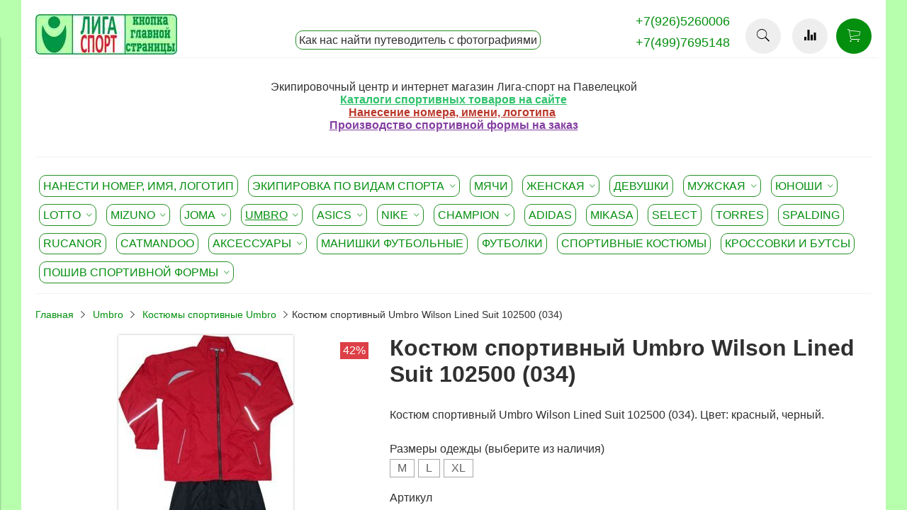

--- FILE ---
content_type: text/html; charset=utf-8
request_url: https://liga-sport.ru/collection/kostyumy-sportivnye-bryuki-trenirovochnye-umbro/product/kostyum-sportivnyy-umbro-wilson-lined-suit-102500-034
body_size: 19479
content:
<!DOCTYPE html>
<html>
<head><meta data-config="{&quot;product_id&quot;:71434217}" name="page-config" content="" /><meta data-config="{&quot;money_with_currency_format&quot;:{&quot;delimiter&quot;:&quot; &quot;,&quot;separator&quot;:&quot;.&quot;,&quot;format&quot;:&quot;%n\u0026nbsp;%u&quot;,&quot;unit&quot;:&quot;руб&quot;,&quot;show_price_without_cents&quot;:0},&quot;currency_code&quot;:&quot;RUR&quot;,&quot;currency_iso_code&quot;:&quot;RUB&quot;,&quot;default_currency&quot;:{&quot;title&quot;:&quot;Российский рубль&quot;,&quot;code&quot;:&quot;RUR&quot;,&quot;rate&quot;:1.0,&quot;format_string&quot;:&quot;%n\u0026nbsp;%u&quot;,&quot;unit&quot;:&quot;руб&quot;,&quot;price_separator&quot;:&quot;&quot;,&quot;is_default&quot;:true,&quot;price_delimiter&quot;:&quot;&quot;,&quot;show_price_with_delimiter&quot;:true,&quot;show_price_without_cents&quot;:false},&quot;facebook&quot;:{&quot;pixelActive&quot;:false,&quot;currency_code&quot;:&quot;RUB&quot;,&quot;use_variants&quot;:null},&quot;vk&quot;:{&quot;pixel_active&quot;:null,&quot;price_list_id&quot;:null},&quot;new_ya_metrika&quot;:false,&quot;ecommerce_data_container&quot;:&quot;dataLayer&quot;,&quot;common_js_version&quot;:&quot;v2&quot;,&quot;vue_ui_version&quot;:null,&quot;feedback_captcha_enabled&quot;:&quot;1&quot;,&quot;account_id&quot;:318879,&quot;hide_items_out_of_stock&quot;:false,&quot;forbid_order_over_existing&quot;:false,&quot;minimum_items_price&quot;:300,&quot;enable_comparison&quot;:true,&quot;locale&quot;:&quot;ru&quot;,&quot;client_group&quot;:null,&quot;consent_to_personal_data&quot;:{&quot;active&quot;:true,&quot;obligatory&quot;:true,&quot;description&quot;:&quot;Настоящим подтверждаю, что я ознакомлен и согласен с условиями \u003ca href=&#39;/page/oferta&#39; target=&#39;blank&#39;\u003eоферты и политики конфиденциальности\u003c/a\u003e. &quot;},&quot;recaptcha_key&quot;:&quot;6LfXhUEmAAAAAOGNQm5_a2Ach-HWlFKD3Sq7vfFj&quot;,&quot;recaptcha_key_v3&quot;:&quot;6LcZi0EmAAAAAPNov8uGBKSHCvBArp9oO15qAhXa&quot;,&quot;yandex_captcha_key&quot;:&quot;ysc1_ec1ApqrRlTZTXotpTnO8PmXe2ISPHxsd9MO3y0rye822b9d2&quot;,&quot;checkout_float_order_content_block&quot;:true,&quot;available_products_characteristics_ids&quot;:null,&quot;sber_id_app_id&quot;:&quot;5b5a3c11-72e5-4871-8649-4cdbab3ba9a4&quot;,&quot;theme_generation&quot;:2,&quot;quick_checkout_captcha_enabled&quot;:false,&quot;max_order_lines_count&quot;:500,&quot;sber_bnpl_min_amount&quot;:1000,&quot;sber_bnpl_max_amount&quot;:150000,&quot;counter_settings&quot;:{&quot;data_layer_name&quot;:&quot;dataLayer&quot;,&quot;new_counters_setup&quot;:true,&quot;add_to_cart_event&quot;:true,&quot;remove_from_cart_event&quot;:true,&quot;add_to_wishlist_event&quot;:true,&quot;purchase_event&quot;:true},&quot;site_setting&quot;:{&quot;show_cart_button&quot;:true,&quot;show_service_button&quot;:false,&quot;show_marketplace_button&quot;:false,&quot;show_quick_checkout_button&quot;:false},&quot;warehouses&quot;:[],&quot;captcha_type&quot;:&quot;google&quot;,&quot;human_readable_urls&quot;:false}" name="shop-config" content="" /><meta name='js-evnvironment' content='production' /><meta name='default-locale' content='ru' /><meta name='insales-redefined-api-methods' content="[]" /><script src="/packs/js/shop_bundle-2b0004e7d539ecb78a46.js"></script><script type="text/javascript" src="https://static.insales-cdn.com/assets/common-js/common.v2.25.28.js"></script><script type="text/javascript" src="https://static.insales-cdn.com/assets/static-versioned/v3.72/static/libs/lodash/4.17.21/lodash.min.js"></script><script>dataLayer= []; dataLayer.push({
        event: 'view_item',
        ecommerce: {
          items: [{"item_id":"71434217","item_name":"Костюм спортивный Umbro Wilson Lined Suit 102500 (034)","item_category":"Каталоги спортивных товаров/Umbro/Костюмы спортивные Umbro","price":5500}]
         }
      });</script>
<!--InsalesCounter -->
<script type="text/javascript">
(function() {
  if (typeof window.__insalesCounterId !== 'undefined') {
    return;
  }

  try {
    Object.defineProperty(window, '__insalesCounterId', {
      value: 318879,
      writable: true,
      configurable: true
    });
  } catch (e) {
    console.error('InsalesCounter: Failed to define property, using fallback:', e);
    window.__insalesCounterId = 318879;
  }

  if (typeof window.__insalesCounterId === 'undefined') {
    console.error('InsalesCounter: Failed to set counter ID');
    return;
  }

  let script = document.createElement('script');
  script.async = true;
  script.src = '/javascripts/insales_counter.js?7';
  let firstScript = document.getElementsByTagName('script')[0];
  firstScript.parentNode.insertBefore(script, firstScript);
})();
</script>
<!-- /InsalesCounter -->
      <!-- Google Tag Manager -->
      <script>(function(w,d,s,l,i){w[l]=w[l]||[];w[l].push({'gtm.start':
      new Date().getTime(),event:'gtm.js'});var f=d.getElementsByTagName(s)[0],
      j=d.createElement(s),dl=l!='dataLayer'?'&l='+l:'';j.async=true;j.src=
      'https://www.googletagmanager.com/gtm.js?id='+i+dl;f.parentNode.insertBefore(j,f);
      })(window,document,'script','dataLayer','GTM-P77GGS8');
      </script>
      <!-- End Google Tag Manager -->


  

<title>
  
    Костюм спортивный Umbro Wilson Lined Suit 102500 (034)
    
  
</title>

<!-- meta -->
<meta charset="UTF-8" />
<meta name="keywords" content='Костюм спортивный Umbro'/>
<meta name="description" content='Комфортный спортивный костюм. Цвет куртки красный. брюк черный. Светоотражающие канты. Купить в экипировочном центре Лига-спорт на Павелецкой +79265260006'/>
<meta name="robots" content="index,follow" />
<meta http-equiv="X-UA-Compatible" content="IE=edge,chrome=1" />
<meta name="viewport" content="width=device-width, initial-scale=1.0" />
<meta name="SKYPE_TOOLBAR" content="SKYPE_TOOLBAR_PARSER_COMPATIBLE" />

<!-- rss feed-->
<link rel="alternate" type="application/rss+xml" title="Блог" href="/blogs/blog.atom" />



    <meta property="og:title" content="Костюм спортивный Umbro Wilson Lined Suit 102500 (034)" />
    <meta property="og:type" content="website" />
    <meta property="og:url" content="https://liga-sport.ru/collection/kostyumy-sportivnye-bryuki-trenirovochnye-umbro/product/kostyum-sportivnyy-umbro-wilson-lined-suit-102500-034" />

    
      <meta property="og:image" content="https://static.insales-cdn.com/images/products/1/5162/98186282/compact_050056055048124054048051048057052057055.jpeg" />
    

  


  <link rel="canonical" href="https://liga-sport.ru/collection/kostyumy-sportivnye-bryuki-trenirovochnye-umbro/product/kostyum-sportivnyy-umbro-wilson-lined-suit-102500-034"/>


<!-- icons-->
<link rel="icon" type="image/x-icon" sizes="16x16" href="https://static-internal.insales.ru/files/1/2833/3517201/original/favicon.ico" />

<!-- fixes -->
<script src="https://static.insales-cdn.com/assets/1/7947/966411/1766764195/modernizr-custom.js"></script>
<!--[if IE]>
<script src="//html5shiv.googlecode.com/svn/trunk/html5.js"></script><![endif]-->
<!--[if lt IE 9]>
<script src="//css3-mediaqueries-js.googlecode.com/svn/trunk/css3-mediaqueries.js"></script>
<![endif]-->

  



<link href="//maxcdn.bootstrapcdn.com/font-awesome/4.6.3/css/font-awesome.min.css" rel="stylesheet" />
<link href="https://static.insales-cdn.com/assets/1/7947/966411/1766764195/theme.css" rel="stylesheet" type="text/css" />

<meta name='product-id' content='71434217' />
</head>
<body class="adaptive">

<div class="page-wrapper">

  <div class="top-toolbar">
  <div class="row">

    <div class="mobile-toolbar cell-sm-4">
      <button class="button left-toolbar-trigger" type="button"><i class="icon ion-navicon"></i></button>
    </div><!-- /.mobile-toolbar -->

    <div class="contacts cell-sm-4 text-center-sm">
      
          <div class="phone"><p style="margin-bottom: 0.5em;">+7(926)5260006</p>
<p>+7(499)7695148</p></div>
      
    </div><!-- /.contacts -->

    <div class="shopcart-toolbar cell-sm-4 text-right-sm">
      <a class="button shopcart-link js-shopcart-area" href="/cart_items">
        <i class="icon ion-ios-cart-outline"></i>
        <span class="shopcart-count">(<span class="js-shopcart-amount">0</span>)</span>
      </a>
    </div><!-- /.shopcart-toolbar -->

  </div>
</div><!-- /.top-toolbar -->

  <div class="page-inner container">

    <header class="main-header container">
  <div class="row middle-xl">

    <div class="logotype cell-xl-3 text-center-md cell-md-12">

      

      <a title="ЛИГА-СПОРТ на Павелецкой" href="/" class="logotype-link">
        <img src="https://static.insales-cdn.com/assets/1/7947/966411/1766764195/logotype.jpg" class="logotype-image" alt="ЛИГА-СПОРТ на Павелецкой" title="ЛИГА-СПОРТ на Павелецкой" />
      </a>

      

    </div><!-- /.logotype -->

    <div class="main-toolbar cell-xl-5 cell-md-8 hidden-sm">
      <ul class="main-menu list">
        
          <li class="menu-item list-item">
            <a href="https://liga-sport.ru/blogs/blog/contact" class="menu-link" title="Как нас найти путеводитель с фотографиями">
              Как нас найти путеводитель с фотографиями
            </a>
          </li>
        
      </ul><!-- /.main-menu -->
    </div><!-- /.main-toolbar -->

    <div class="contacts cell-xl-2 text-right-xl hidden-sm">

      
          <div class="phone"><p style="margin-bottom: 0.5em;">+7(926)5260006</p>
<p>+7(499)7695148</p></div>
      
	
    </div><!-- /.contacts -->

    <div class="user-toolbar cell-xl-2 text-right-xl hidden-sm">

      <div class="search-widget dropdown">

        <button class="search-trigger button button-circle is-gray dropdown-toggle js-toggle" data-target="parent">
          <i class="icon search-icon ion-ios-search"></i>
        </button>

        <form action="/search" method="get" class="search-widget-form dropdown-block">

          <input type="hidden" name="lang" value="ru">

          <input id="search-widget-input" class="input-field search-input" type="text" placeholder="Поиск" name="q"  value=""/>

          <button class="button button-circle is-primary search-button" type="submit">
            <i class="icon search-icon ion-ios-search"></i>
          </button>

        </form>

      </div><!-- /.search-widget -->

      
        <a title="Сравнение" class="compare-button button button-circle is-gray" href="/compares">
          <i class="icon compare-icon ion-stats-bars"></i>
          <span class="compare-counter js-compare-amount"></span>
        </a><!-- /.compare-button -->
      

      <div class="shopcart-widget">
        <a title="Корзина" href="/cart_items" class="shopcart-link button button-circle is-primary">
          <i class="icon shopcart-icon ion-ios-cart-outline"></i>
          <span class="shopcart-counter js-shopcart-amount ">
            0
          </span>
        </a>
      </div><!-- /.shopcart-widget -->

    </div><!-- /.user-toolbar -->

  </div>
  <div class="row middle-xl header-blocks">
	<div class="cell-xl-12 text-center-md cell-md-12"><p style="text-align: center;">Экипировочный центр и интернет магазин Лига-спорт на Павелецкой<br><span style="color: rgb(45, 194, 107);"><strong><a href="/collection/all" rel="noopener" style="color: rgb(45, 194, 107);" target="_blank" title="Каталог всех спортивных товаров на нашем складе">Каталоги&nbsp;спортивных товаров на сайте</a></strong></span><br><span style="color: rgb(186, 55, 42);"><a href="https://liga-sport.ru/collection/nanesti-nomer-imya" style="color: rgb(186, 55, 42);" title="Перейти в раздел нанесение номера и логотипа"><strong>Нанесение номера, имени, логотипа</strong></a></span>&nbsp;<span style="color: rgb(132, 63, 161);"><br><strong><a href="https://liga-sport.ru/collection/proizvodstvo-sportivnoy-odejdi" style="color: rgb(132, 63, 161);" title="Производство спортивной одежды">Производство спортивной формы на заказ</a></strong></span></p></div>
	<div class="cell-xl-12 text-center-md cell-md-12"></div>
	<!--<div class="cell-xl-4 text-center-md cell-md-12">3</div>-->
  </div>
</header>

    

  <div class="collection-menu-horizontal-wrapper container">
    <ul class="collection-menu-horizontal list">

      

        
        

        
        

        <li class="list-item menu-item  ">

          <a title="Нанести номер, имя, логотип" href="/collection/nanesti-nomer-imya-logotip" class="menu-link">
            <span class="link-text">Нанести номер, имя, логотип</span>
            
          </a>

          

        </li>

      

        
        

        
        

        <li class="list-item menu-item   dropdown is-absolute ">

          <a title="Экипировка по видам спорта" href="/collection/sportivnaya-ekipirovka" class="menu-link">
            <span class="link-text">Экипировка по видам спорта</span>
             <i class="dropdown-icon ion ion-ios-arrow-down"></i> 
          </a>

          

            <ul class="submenu list-vertical dropdown-block level-2">

              

                
                

                
                

                <li class="list-item menu-item   dropdown is-absolute ">

                  <a title="Футбол, футзал" href="/collection/futbolniy-magazin" class="menu-link">
                    <span class="link-text">Футбол, футзал</span>
                     <i class="dropdown-icon ion ion-ios-arrow-right"></i> 
                  </a>

                  

                    <ul class="submenu list-vertical dropdown-block level-3">

                      

                        
                        

                        <li class="list-item menu-item ">
                          <a title="Мячи футбольные футзальные" href="/collection/myachi-futbolnye-futzalnye" class="menu-link">
                            <span class="link-text">Мячи футбольные футзальные</span>
                          </a>
                        </li>

                      

                        
                        

                        <li class="list-item menu-item ">
                          <a title="Форма футбольная" href="/collection/forma-futbolnaya" class="menu-link">
                            <span class="link-text">Форма футбольная</span>
                          </a>
                        </li>

                      

                        
                        

                        <li class="list-item menu-item ">
                          <a title="Гетры футбольные" href="/collection/getry-futbolnye-katalog" class="menu-link">
                            <span class="link-text">Гетры футбольные</span>
                          </a>
                        </li>

                      

                        
                        

                        <li class="list-item menu-item ">
                          <a title="Щитки футбольные" href="/collection/schitki-futbolnye" class="menu-link">
                            <span class="link-text">Щитки футбольные</span>
                          </a>
                        </li>

                      

                        
                        

                        <li class="list-item menu-item ">
                          <a title="Вратарские перчатки" href="/collection/vratarskie-perchatki" class="menu-link">
                            <span class="link-text">Вратарские перчатки</span>
                          </a>
                        </li>

                      

                        
                        

                        <li class="list-item menu-item ">
                          <a title="Вратарская форма" href="/collection/forma-vratarskaya-dlya-futbolnyh-vratarey" class="menu-link">
                            <span class="link-text">Вратарская форма</span>
                          </a>
                        </li>

                      

                        
                        

                        <li class="list-item menu-item ">
                          <a title="Бутсы" href="/collection/butsy-futbolnye" class="menu-link">
                            <span class="link-text">Бутсы</span>
                          </a>
                        </li>

                      

                    </ul><!-- /.submenu.level-3 -->

                  

                </li>

              

                
                

                
                

                <li class="list-item menu-item   dropdown is-absolute ">

                  <a title="Теннис" href="/collection/tennis" class="menu-link">
                    <span class="link-text">Теннис</span>
                     <i class="dropdown-icon ion ion-ios-arrow-right"></i> 
                  </a>

                  

                    <ul class="submenu list-vertical dropdown-block level-3">

                      

                        
                        

                        <li class="list-item menu-item ">
                          <a title="Форма теннисная мужская" href="/collection/forma-tennisnaya-muzhskaya" class="menu-link">
                            <span class="link-text">Форма теннисная мужская</span>
                          </a>
                        </li>

                      

                        
                        

                        <li class="list-item menu-item ">
                          <a title="Форма теннисная женская" href="/collection/katalog-1" class="menu-link">
                            <span class="link-text">Форма теннисная женская</span>
                          </a>
                        </li>

                      

                    </ul><!-- /.submenu.level-3 -->

                  

                </li>

              

                
                

                
                

                <li class="list-item menu-item   dropdown is-absolute ">

                  <a title="Волейбол" href="/collection/voleybolniy-magazin" class="menu-link">
                    <span class="link-text">Волейбол</span>
                     <i class="dropdown-icon ion ion-ios-arrow-right"></i> 
                  </a>

                  

                    <ul class="submenu list-vertical dropdown-block level-3">

                      

                        
                        

                        <li class="list-item menu-item ">
                          <a title="Мячи волейбольные Волар, Mikasa, Torres" href="/collection/myachi-voleybolnye-mikasa" class="menu-link">
                            <span class="link-text">Мячи волейбольные Волар, Mikasa, Torres</span>
                          </a>
                        </li>

                      

                        
                        

                        <li class="list-item menu-item ">
                          <a title="Мужская волейбольная форма Asics, Mizuno" href="/collection/forma-voleybolnaya-muzhskaya-asics-mizuno" class="menu-link">
                            <span class="link-text">Мужская волейбольная форма Asics, Mizuno</span>
                          </a>
                        </li>

                      

                        
                        

                        <li class="list-item menu-item ">
                          <a title="Женская волейбольная форма Asics, Mizuno" href="/collection/zhenskaya-voleybolnaya-forma-asics-mizuno" class="menu-link">
                            <span class="link-text">Женская волейбольная форма Asics, Mizuno</span>
                          </a>
                        </li>

                      

                        
                        

                        <li class="list-item menu-item ">
                          <a title="Волейбольные наколенники Asics, Mizuno, Torres" href="/collection/voleybolnye-nakolenniki-asics-mizuno-torres" class="menu-link">
                            <span class="link-text">Волейбольные наколенники Asics, Mizuno, Torres</span>
                          </a>
                        </li>

                      

                        
                        

                        <li class="list-item menu-item ">
                          <a title="Форма волейбольная пошив на заказ" href="/collection/forma-voleybolnaya-poshiv-na-zakaz-2" class="menu-link">
                            <span class="link-text">Форма волейбольная пошив на заказ</span>
                          </a>
                        </li>

                      

                        
                        

                        <li class="list-item menu-item ">
                          <a title="Официальные требования к волейбольной форме" href="/collection/ofitsialnye-trebovaniya-k-voleybolnoy-forme" class="menu-link">
                            <span class="link-text">Официальные требования к волейбольной форме</span>
                          </a>
                        </li>

                      

                    </ul><!-- /.submenu.level-3 -->

                  

                </li>

              

                
                

                
                

                <li class="list-item menu-item   dropdown is-absolute ">

                  <a title="Баскетбол" href="/collection/basketbolniy-magazin" class="menu-link">
                    <span class="link-text">Баскетбол</span>
                     <i class="dropdown-icon ion ion-ios-arrow-right"></i> 
                  </a>

                  

                    <ul class="submenu list-vertical dropdown-block level-3">

                      

                        
                        

                        <li class="list-item menu-item ">
                          <a title="Баскетбольная форма Asics, Adidas, Spalding" href="/collection/forma-basketbolnaya-asics-adidas-spalding" class="menu-link">
                            <span class="link-text">Баскетбольная форма Asics, Adidas, Spalding</span>
                          </a>
                        </li>

                      

                        
                        

                        <li class="list-item menu-item ">
                          <a title="Мячи баскетбольные" href="/collection/myachi-basketbolnye" class="menu-link">
                            <span class="link-text">Мячи баскетбольные</span>
                          </a>
                        </li>

                      

                    </ul><!-- /.submenu.level-3 -->

                  

                </li>

              

            </ul><!-- /.submenu.level-2 -->

          

        </li>

      

        
        

        
        

        <li class="list-item menu-item  ">

          <a title="Мячи" href="/collection/miachi" class="menu-link">
            <span class="link-text">Мячи</span>
            
          </a>

          

        </li>

      

        
        

        
        

        <li class="list-item menu-item   dropdown is-absolute ">

          <a title="Женская" href="/collection/jenskaya" class="menu-link">
            <span class="link-text">Женская</span>
             <i class="dropdown-icon ion ion-ios-arrow-down"></i> 
          </a>

          

            <ul class="submenu list-vertical dropdown-block level-2">

              

                
                

                
                

                <li class="list-item menu-item  ">

                  <a title="Женские футболки, поло, майки" href="/collection/zhenskie-futbolki-polo-mayki" class="menu-link">
                    <span class="link-text">Женские футболки, поло, майки</span>
                    
                  </a>

                  

                </li>

              

                
                

                
                

                <li class="list-item menu-item  ">

                  <a title="Женские спортивные юбки, шорты, тайтсы, трико, капри" href="/collection/zhenskie-sportivnye-shorti-taytsi-trico-kapri" class="menu-link">
                    <span class="link-text">Женские спортивные юбки, шорты, тайтсы, трико, капри</span>
                    
                  </a>

                  

                </li>

              

                
                

                
                

                <li class="list-item menu-item  ">

                  <a title="Женские спортивные костюмы, толстовки, худи" href="/collection/zhenskie-sportivnye-kostyumy-tolstovki-hudi" class="menu-link">
                    <span class="link-text">Женские спортивные костюмы, толстовки, худи</span>
                    
                  </a>

                  

                </li>

              

                
                

                
                

                <li class="list-item menu-item  ">

                  <a title="Женская спортивная форма" href="/collection/zhenskaya-sportivnaya-forma" class="menu-link">
                    <span class="link-text">Женская спортивная форма</span>
                    
                  </a>

                  

                </li>

              

            </ul><!-- /.submenu.level-2 -->

          

        </li>

      

        
        

        
        

        <li class="list-item menu-item  ">

          <a title="Девушки" href="/collection/devushki" class="menu-link">
            <span class="link-text">Девушки</span>
            
          </a>

          

        </li>

      

        
        

        
        

        <li class="list-item menu-item   dropdown is-absolute ">

          <a title="Мужская" href="/collection/mujskaya" class="menu-link">
            <span class="link-text">Мужская</span>
             <i class="dropdown-icon ion ion-ios-arrow-down"></i> 
          </a>

          

            <ul class="submenu list-vertical dropdown-block level-2">

              

                
                

                
                

                <li class="list-item menu-item  ">

                  <a title="Спортивная форма" href="/collection/sportivnaya-forma-dlya-individualnoy-sportivnoy-ekipirovki" class="menu-link">
                    <span class="link-text">Спортивная форма</span>
                    
                  </a>

                  

                </li>

              

                
                

                
                

                <li class="list-item menu-item  ">

                  <a title="Ветровки" href="/collection/kurtki-vetrovki-lotto-champion-umbro-patrick-catmandoo" class="menu-link">
                    <span class="link-text">Ветровки</span>
                    
                  </a>

                  

                </li>

              

                
                

                
                

                <li class="list-item menu-item  ">

                  <a title="Мастерки" href="/collection/masterki" class="menu-link">
                    <span class="link-text">Мастерки</span>
                    
                  </a>

                  

                </li>

              

                
                

                
                

                <li class="list-item menu-item  ">

                  <a title="Штаны спортивные" href="/collection/bryuki-sportivnye-shtany-nike-lotto-champion-adidas" class="menu-link">
                    <span class="link-text">Штаны спортивные</span>
                    
                  </a>

                  

                </li>

              

                
                

                
                

                <li class="list-item menu-item  ">

                  <a title="Шорты мужские" href="/collection/shorty" class="menu-link">
                    <span class="link-text">Шорты мужские</span>
                    
                  </a>

                  

                </li>

              

                
                

                
                

                <li class="list-item menu-item  ">

                  <a title="Футболки с воротником" href="/collection/polo" class="menu-link">
                    <span class="link-text">Футболки с воротником</span>
                    
                  </a>

                  

                </li>

              

                
                

                
                

                <li class="list-item menu-item  ">

                  <a title="Бейсболки" href="/collection/beysbolki" class="menu-link">
                    <span class="link-text">Бейсболки</span>
                    
                  </a>

                  

                </li>

              

                
                

                
                

                <li class="list-item menu-item   dropdown is-absolute ">

                  <a title="Теплая одежда" href="/collection/teplaya-odejda" class="menu-link">
                    <span class="link-text">Теплая одежда</span>
                     <i class="dropdown-icon ion ion-ios-arrow-right"></i> 
                  </a>

                  

                    <ul class="submenu list-vertical dropdown-block level-3">

                      

                        
                        

                        <li class="list-item menu-item ">
                          <a title="Зимние шапочки и перчатки" href="/collection/shapochki-perchatki-zimnye" class="menu-link">
                            <span class="link-text">Зимние шапочки и перчатки</span>
                          </a>
                        </li>

                      

                        
                        

                        <li class="list-item menu-item ">
                          <a title="Шарфы и шапочки на заказ" href="/collection/vyazalnoe-proizvodstvo" class="menu-link">
                            <span class="link-text">Шарфы и шапочки на заказ</span>
                          </a>
                        </li>

                      

                    </ul><!-- /.submenu.level-3 -->

                  

                </li>

              

                
                

                
                

                <li class="list-item menu-item  ">

                  <a title="Компрессионное и термобелье" href="/collection/kompressionnoe-belie" class="menu-link">
                    <span class="link-text">Компрессионное и термобелье</span>
                    
                  </a>

                  

                </li>

              

            </ul><!-- /.submenu.level-2 -->

          

        </li>

      

        
        

        
        

        <li class="list-item menu-item   dropdown is-absolute ">

          <a title="Юноши" href="/collection/juniors-boys-girls" class="menu-link">
            <span class="link-text">Юноши</span>
             <i class="dropdown-icon ion ion-ios-arrow-down"></i> 
          </a>

          

            <ul class="submenu list-vertical dropdown-block level-2">

              

                
                

                
                

                <li class="list-item menu-item  ">

                  <a title="Юноши" href="/collection/juniors-boys" class="menu-link">
                    <span class="link-text">Юноши</span>
                    
                  </a>

                  

                </li>

              

                
                

                
                

                <li class="list-item menu-item  ">

                  <a title="Мячи" href="/collection/detskie-i-yuniorskie-myachi-futbolnye-basketbolnye-voleybolnye" class="menu-link">
                    <span class="link-text">Мячи</span>
                    
                  </a>

                  

                </li>

              

            </ul><!-- /.submenu.level-2 -->

          

        </li>

      

        
        

        
        

        <li class="list-item menu-item   dropdown is-absolute ">

          <a title="Lotto" href="/collection/distributor-sportivnie-tovary-lotto" class="menu-link">
            <span class="link-text">Lotto</span>
             <i class="dropdown-icon ion ion-ios-arrow-down"></i> 
          </a>

          

            <ul class="submenu list-vertical dropdown-block level-2">

              

                
                

                
                

                <li class="list-item menu-item  ">

                  <a title="Футбольная экиппировка Lotto" href="/collection/futbol-lotto" class="menu-link">
                    <span class="link-text">Футбольная экиппировка Lotto</span>
                    
                  </a>

                  

                </li>

              

                
                

                
                

                <li class="list-item menu-item  ">

                  <a title="Гетры и щитки футбольные Lotto" href="/collection/getry-futbolnye" class="menu-link">
                    <span class="link-text">Гетры и щитки футбольные Lotto</span>
                    
                  </a>

                  

                </li>

              

                
                

                
                

                <li class="list-item menu-item  ">

                  <a title="Костюмы спортивные Lotto" href="/collection/kostyumy-sportivnye-lotto" class="menu-link">
                    <span class="link-text">Костюмы спортивные Lotto</span>
                    
                  </a>

                  

                </li>

              

                
                

                
                

                <li class="list-item menu-item  ">

                  <a title="Форма футбольная Lotto" href="/collection/forma" class="menu-link">
                    <span class="link-text">Форма футбольная Lotto</span>
                    
                  </a>

                  

                </li>

              

                
                

                
                

                <li class="list-item menu-item  ">

                  <a title="Теннисная экипировка Lotto" href="/collection/lotto-tennisnaya-ekipirovka" class="menu-link">
                    <span class="link-text">Теннисная экипировка Lotto</span>
                    
                  </a>

                  

                </li>

              

                
                

                
                

                <li class="list-item menu-item  ">

                  <a title="Женская экипировка Lotto" href="/collection/zhenskaya-ekipirovka" class="menu-link">
                    <span class="link-text">Женская экипировка Lotto</span>
                    
                  </a>

                  

                </li>

              

                
                

                
                

                <li class="list-item menu-item  ">

                  <a title="Мужская экипировка Lotto" href="/collection/muzhskaya-ekipirovka" class="menu-link">
                    <span class="link-text">Мужская экипировка Lotto</span>
                    
                  </a>

                  

                </li>

              

                
                

                
                

                <li class="list-item menu-item  ">

                  <a title="Теннисные кроссовки" href="/collection/tennisnye-krossovki-2" class="menu-link">
                    <span class="link-text">Теннисные кроссовки</span>
                    
                  </a>

                  

                </li>

              

                
                

                
                

                <li class="list-item menu-item  ">

                  <a title="Футболки с воротником Lotto" href="/collection/polo-lotto" class="menu-link">
                    <span class="link-text">Футболки с воротником Lotto</span>
                    
                  </a>

                  

                </li>

              

                
                

                
                

                <li class="list-item menu-item  ">

                  <a title="Футболки и майки Lotto" href="/collection/futbolki-i-mayki-lotto" class="menu-link">
                    <span class="link-text">Футболки и майки Lotto</span>
                    
                  </a>

                  

                </li>

              

                
                

                
                

                <li class="list-item menu-item  ">

                  <a title="Мастерки Lotto" href="/collection/tolstovki-s-kruglym-vorotom-s-kapyushonom-hudi-svitshoty-olimpiyki-masterki-lotto" class="menu-link">
                    <span class="link-text">Мастерки Lotto</span>
                    
                  </a>

                  

                </li>

              

                
                

                
                

                <li class="list-item menu-item  ">

                  <a title="Шорты Lotto" href="/collection/shorty-lotto" class="menu-link">
                    <span class="link-text">Шорты Lotto</span>
                    
                  </a>

                  

                </li>

              

                
                

                
                

                <li class="list-item menu-item  ">

                  <a title="Брюки спортивные, треники Lotto" href="/collection/bryuki-sportivnye-lotto" class="menu-link">
                    <span class="link-text">Брюки спортивные, треники Lotto</span>
                    
                  </a>

                  

                </li>

              

                
                

                
                

                <li class="list-item menu-item  ">

                  <a title="Носки спортивные Lotto" href="/collection/noski-sportivnye-lotto" class="menu-link">
                    <span class="link-text">Носки спортивные Lotto</span>
                    
                  </a>

                  

                </li>

              

                
                

                
                

                <li class="list-item menu-item  ">

                  <a title="Бейсболки Lotto" href="/collection/beysbolki-lotto" class="menu-link">
                    <span class="link-text">Бейсболки Lotto</span>
                    
                  </a>

                  

                </li>

              

                
                

                
                

                <li class="list-item menu-item   dropdown is-absolute ">

                  <a title="Одежда Lotto" href="/collection/odezhda-lotto" class="menu-link">
                    <span class="link-text">Одежда Lotto</span>
                     <i class="dropdown-icon ion ion-ios-arrow-right"></i> 
                  </a>

                  

                    <ul class="submenu list-vertical dropdown-block level-3">

                      

                        
                        

                        <li class="list-item menu-item ">
                          <a title="Куртки шапки, перчатки Lotto" href="/collection/kurtki-perchatki-lotto" class="menu-link">
                            <span class="link-text">Куртки шапки, перчатки Lotto</span>
                          </a>
                        </li>

                      

                    </ul><!-- /.submenu.level-3 -->

                  

                </li>

              

                
                

                
                

                <li class="list-item menu-item  ">

                  <a title="Сумки Lotto" href="/collection/sumki-i-ryukzaki-lotto" class="menu-link">
                    <span class="link-text">Сумки Lotto</span>
                    
                  </a>

                  

                </li>

              

                
                

                
                

                <li class="list-item menu-item  ">

                  <a title="Lotto для женщин" href="/collection/zhenskie-futbolki-mayki-tolstovki-polo-legginsy-bridzhi-shorty-kostyumy-sportivnye-lotto" class="menu-link">
                    <span class="link-text">Lotto для женщин</span>
                    
                  </a>

                  

                </li>

              

                
                

                
                

                <li class="list-item menu-item  ">

                  <a title="Lotto детям и подросткам" href="/collection/detskaya-odezhda-i-obuv-lotto" class="menu-link">
                    <span class="link-text">Lotto детям и подросткам</span>
                    
                  </a>

                  

                </li>

              

                
                

                
                

                <li class="list-item menu-item  ">

                  <a title="Детские костюмы спортивные" href="/collection/detskie-kostyumy-sportivnye-i-forma-futbolnaya-lotto" class="menu-link">
                    <span class="link-text">Детские костюмы спортивные</span>
                    
                  </a>

                  

                </li>

              

                
                

                
                

                <li class="list-item menu-item  ">

                  <a title="Детские кроссовки и бутсы Lotto" href="/collection/detskie-krossovki-i-butsy-lotto" class="menu-link">
                    <span class="link-text">Детские кроссовки и бутсы Lotto</span>
                    
                  </a>

                  

                </li>

              

                
                

                
                

                <li class="list-item menu-item  ">

                  <a title="Детские футболки и майки, шорты  Lotto" href="/collection/detskie-futbolki-i-mayki-shorty-lotto" class="menu-link">
                    <span class="link-text">Детские футболки и майки, шорты  Lotto</span>
                    
                  </a>

                  

                </li>

              

                
                

                
                

                <li class="list-item menu-item  ">

                  <a title="Размеры Lotto" href="/collection/razmery-lotto" class="menu-link">
                    <span class="link-text">Размеры Lotto</span>
                    
                  </a>

                  

                </li>

              

            </ul><!-- /.submenu.level-2 -->

          

        </li>

      

        
        

        
        

        <li class="list-item menu-item   dropdown is-absolute ">

          <a title="Mizuno" href="/collection/obuv-football-voleyball-forma-mizuno" class="menu-link">
            <span class="link-text">Mizuno</span>
             <i class="dropdown-icon ion ion-ios-arrow-down"></i> 
          </a>

          

            <ul class="submenu list-vertical dropdown-block level-2">

              

                
                

                
                

                <li class="list-item menu-item  ">

                  <a title="Форма волейбольная Mizuno женская" href="/collection/forma-voleybolnaya-mizuno-zhenskaya" class="menu-link">
                    <span class="link-text">Форма волейбольная Mizuno женская</span>
                    
                  </a>

                  

                </li>

              

                
                

                
                

                <li class="list-item menu-item  ">

                  <a title="Форма волейбольная Mizuno мужская" href="/collection/forma-voleybolnaya-mizuno-muzhskaya" class="menu-link">
                    <span class="link-text">Форма волейбольная Mizuno мужская</span>
                    
                  </a>

                  

                </li>

              

                
                

                
                

                <li class="list-item menu-item  ">

                  <a title="Спортивный костюм Mizuno" href="/collection/sportivnyy-kostyum-mizuno" class="menu-link">
                    <span class="link-text">Спортивный костюм Mizuno</span>
                    
                  </a>

                  

                </li>

              

                
                

                
                

                <li class="list-item menu-item  ">

                  <a title="Термобелье Mizuno" href="/collection/termobelie-mizuno" class="menu-link">
                    <span class="link-text">Термобелье Mizuno</span>
                    
                  </a>

                  

                </li>

              

                
                

                
                

                <li class="list-item menu-item  ">

                  <a title="Спортивная обувь Mizuno" href="/collection/krossovki-butsy-mizuno" class="menu-link">
                    <span class="link-text">Спортивная обувь Mizuno</span>
                    
                  </a>

                  

                </li>

              

            </ul><!-- /.submenu.level-2 -->

          

        </li>

      

        
        

        
        

        <li class="list-item menu-item   dropdown is-absolute ">

          <a title="Joma" href="/collection/joma-futbolnaya-ecipirovka" class="menu-link">
            <span class="link-text">Joma</span>
             <i class="dropdown-icon ion ion-ios-arrow-down"></i> 
          </a>

          

            <ul class="submenu list-vertical dropdown-block level-2">

              

                
                

                
                

                <li class="list-item menu-item  ">

                  <a title="Форма футбольная Joma" href="/collection/forma-futbolnaya-joma" class="menu-link">
                    <span class="link-text">Форма футбольная Joma</span>
                    
                  </a>

                  

                </li>

              

            </ul><!-- /.submenu.level-2 -->

          

        </li>

      

        
        

        
        

        <li class="list-item menu-item  active   dropdown is-absolute ">

          <a title="Umbro" href="/collection/umbro-forma-futbolnaiya-kostumi-sportivniye" class="menu-link">
            <span class="link-text">Umbro</span>
             <i class="dropdown-icon ion ion-ios-arrow-down"></i> 
          </a>

          

            <ul class="submenu list-vertical dropdown-block level-2">

              

                
                

                
                

                <li class="list-item menu-item  ">

                  <a title="Ветровки Umbro" href="/collection/kurtki-vetrovki-umbro" class="menu-link">
                    <span class="link-text">Ветровки Umbro</span>
                    
                  </a>

                  

                </li>

              

                
                

                
                

                <li class="list-item menu-item  active  ">

                  <a title="Костюмы спортивные Umbro" href="/collection/kostyumy-sportivnye-bryuki-trenirovochnye-umbro" class="menu-link">
                    <span class="link-text">Костюмы спортивные Umbro</span>
                    
                  </a>

                  

                </li>

              

                
                

                
                

                <li class="list-item menu-item  ">

                  <a title="Форма футбольная, вратарская форма Umbro" href="/collection/forma-futbolnaya-vratarskaya-forma-umbro" class="menu-link">
                    <span class="link-text">Форма футбольная, вратарская форма Umbro</span>
                    
                  </a>

                  

                </li>

              

                
                

                
                

                <li class="list-item menu-item  ">

                  <a title="Вратарские перчатки Umbro" href="/collection/vratarskie-perchatki-umbro" class="menu-link">
                    <span class="link-text">Вратарские перчатки Umbro</span>
                    
                  </a>

                  

                </li>

              

                
                

                
                

                <li class="list-item menu-item  ">

                  <a title="Umbro футболки, поло, шорты, бейсболки" href="/collection/umbro-futbolki-polo-shorty-beysbolki" class="menu-link">
                    <span class="link-text">Umbro футболки, поло, шорты, бейсболки</span>
                    
                  </a>

                  

                </li>

              

            </ul><!-- /.submenu.level-2 -->

          

        </li>

      

        
        

        
        

        <li class="list-item menu-item   dropdown is-absolute ">

          <a title="Asics" href="/collection/krossovki-forma-voleybolnaya-kostum-sportivniy-asics" class="menu-link">
            <span class="link-text">Asics</span>
             <i class="dropdown-icon ion ion-ios-arrow-down"></i> 
          </a>

          

            <ul class="submenu list-vertical dropdown-block level-2">

              

                
                

                
                

                <li class="list-item menu-item  ">

                  <a title="Костюмы спортивные Asics" href="/collection/kostyumy-sportivnye-asics" class="menu-link">
                    <span class="link-text">Костюмы спортивные Asics</span>
                    
                  </a>

                  

                </li>

              

                
                

                
                

                <li class="list-item menu-item  ">

                  <a title="Форма волейбольная Asics мужская" href="/collection/forma-voleybolnaya-asics-muzhskaya" class="menu-link">
                    <span class="link-text">Форма волейбольная Asics мужская</span>
                    
                  </a>

                  

                </li>

              

                
                

                
                

                <li class="list-item menu-item  ">

                  <a title="Форма волейбольная Asics женская" href="/collection/forma-voleybolnaya-asics-zhenskaya" class="menu-link">
                    <span class="link-text">Форма волейбольная Asics женская</span>
                    
                  </a>

                  

                </li>

              

                
                

                
                

                <li class="list-item menu-item  ">

                  <a title="Наколенники волейбольные Asics" href="/collection/nakolenniki-voleybolnye-asics" class="menu-link">
                    <span class="link-text">Наколенники волейбольные Asics</span>
                    
                  </a>

                  

                </li>

              

                
                

                
                

                <li class="list-item menu-item  ">

                  <a title="Форма баскетбольная Asics" href="/collection/forma-basketbolnaya-asics" class="menu-link">
                    <span class="link-text">Форма баскетбольная Asics</span>
                    
                  </a>

                  

                </li>

              

                
                

                
                

                <li class="list-item menu-item  ">

                  <a title="Вратарская и футбольная форма Asics" href="/collection/futbolnaya-ekipirovka-asics-forma-vratarskaya" class="menu-link">
                    <span class="link-text">Вратарская и футбольная форма Asics</span>
                    
                  </a>

                  

                </li>

              

                
                

                
                

                <li class="list-item menu-item  ">

                  <a title="Носки спортивные, гольфы Asics" href="/collection/noski-sportivnye-golfy-asics" class="menu-link">
                    <span class="link-text">Носки спортивные, гольфы Asics</span>
                    
                  </a>

                  

                </li>

              

            </ul><!-- /.submenu.level-2 -->

          

        </li>

      

        
        

        
        

        <li class="list-item menu-item   dropdown is-absolute ">

          <a title="Nike" href="/collection/nike" class="menu-link">
            <span class="link-text">Nike</span>
             <i class="dropdown-icon ion ion-ios-arrow-down"></i> 
          </a>

          

            <ul class="submenu list-vertical dropdown-block level-2">

              

                
                

                
                

                <li class="list-item menu-item  ">

                  <a title="Форма футбольная, спортивные костюмы, штаны, рашгарды Nike" href="/collection/forma-futbolnaya-sportivnye-kostyumy-rashgardy-shtany-nike" class="menu-link">
                    <span class="link-text">Форма футбольная, спортивные костюмы, штаны, рашгарды Nike</span>
                    
                  </a>

                  

                </li>

              

                
                

                
                

                <li class="list-item menu-item  ">

                  <a title="Щитки футбольные Nike" href="/collection/nike-schitki-futbolnye" class="menu-link">
                    <span class="link-text">Щитки футбольные Nike</span>
                    
                  </a>

                  

                </li>

              

            </ul><!-- /.submenu.level-2 -->

          

        </li>

      

        
        

        
        

        <li class="list-item menu-item   dropdown is-absolute ">

          <a title="Champion" href="/collection/champion" class="menu-link">
            <span class="link-text">Champion</span>
             <i class="dropdown-icon ion ion-ios-arrow-down"></i> 
          </a>

          

            <ul class="submenu list-vertical dropdown-block level-2">

              

                
                

                
                

                <li class="list-item menu-item  ">

                  <a title="Champion для мужчин" href="/collection/futbolki-polo-champion-muzhskie" class="menu-link">
                    <span class="link-text">Champion для мужчин</span>
                    
                  </a>

                  

                </li>

              

                
                

                
                

                <li class="list-item menu-item  ">

                  <a title="Champion для женщин" href="/collection/zhenskie-polo-futbolki-mayki-bryuki-shorty-champion" class="menu-link">
                    <span class="link-text">Champion для женщин</span>
                    
                  </a>

                  

                </li>

              

            </ul><!-- /.submenu.level-2 -->

          

        </li>

      

        
        

        
        

        <li class="list-item menu-item  ">

          <a title="Adidas" href="/collection/adidas" class="menu-link">
            <span class="link-text">Adidas</span>
            
          </a>

          

        </li>

      

        
        

        
        

        <li class="list-item menu-item  ">

          <a title="Mikasa" href="/collection/mikasa-myachi-balls" class="menu-link">
            <span class="link-text">Mikasa</span>
            
          </a>

          

        </li>

      

        
        

        
        

        <li class="list-item menu-item  ">

          <a title="Select" href="/collection/select-myachi-balls" class="menu-link">
            <span class="link-text">Select</span>
            
          </a>

          

        </li>

      

        
        

        
        

        <li class="list-item menu-item  ">

          <a title="Torres" href="/collection/torres" class="menu-link">
            <span class="link-text">Torres</span>
            
          </a>

          

        </li>

      

        
        

        
        

        <li class="list-item menu-item  ">

          <a title="Spalding" href="/collection/spalding" class="menu-link">
            <span class="link-text">Spalding</span>
            
          </a>

          

        </li>

      

        
        

        
        

        <li class="list-item menu-item  ">

          <a title="Rucanor" href="/collection/rucanor-2" class="menu-link">
            <span class="link-text">Rucanor</span>
            
          </a>

          

        </li>

      

        
        

        
        

        <li class="list-item menu-item  ">

          <a title="Catmandoo" href="/collection/catmandoo-finskaya-odejda-futbolki" class="menu-link">
            <span class="link-text">Catmandoo</span>
            
          </a>

          

        </li>

      

        
        

        
        

        <li class="list-item menu-item   dropdown is-absolute ">

          <a title="Аксессуары" href="/collection/aksessuary-853295" class="menu-link">
            <span class="link-text">Аксессуары</span>
             <i class="dropdown-icon ion ion-ios-arrow-down"></i> 
          </a>

          

            <ul class="submenu list-vertical dropdown-block level-2">

              

                
                

                
                

                <li class="list-item menu-item  ">

                  <a title="Сумки, рюкзаки" href="/collection/sumki-sportivnye-ryukzaki" class="menu-link">
                    <span class="link-text">Сумки, рюкзаки</span>
                    
                  </a>

                  

                </li>

              

                
                

                
                

                <li class="list-item menu-item  ">

                  <a title="Носки спортивные" href="/collection/noski-sportivnye-asics-lotto-mizuno-adidas-champion-umbro-rucanor" class="menu-link">
                    <span class="link-text">Носки спортивные</span>
                    
                  </a>

                  

                </li>

              

                
                

                
                

                <li class="list-item menu-item  ">

                  <a title="Заморозка" href="/collection/zamorozka-sportivnaya" class="menu-link">
                    <span class="link-text">Заморозка</span>
                    
                  </a>

                  

                </li>

              

                
                

                
                

                <li class="list-item menu-item  ">

                  <a title="Кинесио тейпы" href="/collection/bbtape-teypy" class="menu-link">
                    <span class="link-text">Кинесио тейпы</span>
                    
                  </a>

                  

                </li>

              

                
                

                
                

                <li class="list-item menu-item  ">

                  <a title="Вымпелы" href="/collection/vympely-sportivniye" class="menu-link">
                    <span class="link-text">Вымпелы</span>
                    
                  </a>

                  

                </li>

              

                
                

                
                

                <li class="list-item menu-item  ">

                  <a title="Насосы и иглы для мячей" href="/collection/nasosy-i-igly-dlya-myachey" class="menu-link">
                    <span class="link-text">Насосы и иглы для мячей</span>
                    
                  </a>

                  

                </li>

              

                
                

                
                

                <li class="list-item menu-item  ">

                  <a title="Помпоны для черлидинга" href="/collection/pompony" class="menu-link">
                    <span class="link-text">Помпоны для черлидинга</span>
                    
                  </a>

                  

                </li>

              

                
                

                
                

                <li class="list-item menu-item  ">

                  <a title="Rucanor" href="/collection/rucanor" class="menu-link">
                    <span class="link-text">Rucanor</span>
                    
                  </a>

                  

                </li>

              

                
                

                
                

                <li class="list-item menu-item  ">

                  <a title="Распородажа ткани" href="/collection/rasporodazha-ostatkov-tkani" class="menu-link">
                    <span class="link-text">Распородажа ткани</span>
                    
                  </a>

                  

                </li>

              

            </ul><!-- /.submenu.level-2 -->

          

        </li>

      

        
        

        
        

        <li class="list-item menu-item  ">

          <a title="Манишки футбольные" href="/collection/manishki-futbolnye" class="menu-link">
            <span class="link-text">Манишки футбольные</span>
            
          </a>

          

        </li>

      

        
        

        
        

        <li class="list-item menu-item  ">

          <a title="Футболки" href="/collection/futbolki-2" class="menu-link">
            <span class="link-text">Футболки</span>
            
          </a>

          

        </li>

      

        
        

        
        

        <li class="list-item menu-item  ">

          <a title="Спортивные костюмы" href="/collection/sportivnye-kostyumy-lotto-mizuno-umbro-asics-nike-adidas" class="menu-link">
            <span class="link-text">Спортивные костюмы</span>
            
          </a>

          

        </li>

      

        
        

        
        

        <li class="list-item menu-item  ">

          <a title="Кроссовки и бутсы" href="/collection/krossovki-butsy" class="menu-link">
            <span class="link-text">Кроссовки и бутсы</span>
            
          </a>

          

        </li>

      

        
        

        
        

        <li class="list-item menu-item   dropdown is-absolute ">

          <a title="Пошив спортивной формы" href="/collection/proizvodstvo-sportivnoy-odejdi" class="menu-link">
            <span class="link-text">Пошив спортивной формы</span>
             <i class="dropdown-icon ion ion-ios-arrow-down"></i> 
          </a>

          

            <ul class="submenu list-vertical dropdown-block level-2">

              

                
                

                
                

                <li class="list-item menu-item  ">

                  <a title="Футбольная форма на заказ" href="/collection/futbolnaya-forma" class="menu-link">
                    <span class="link-text">Футбольная форма на заказ</span>
                    
                  </a>

                  

                </li>

              

                
                

                
                

                <li class="list-item menu-item  ">

                  <a title="Волейбольная форма на заказ" href="/collection/voleybolnaya-forma" class="menu-link">
                    <span class="link-text">Волейбольная форма на заказ</span>
                    
                  </a>

                  

                </li>

              

                
                

                
                

                <li class="list-item menu-item  ">

                  <a title="Баскетбольная форма на заказ" href="/collection/basketbolnaya-forma" class="menu-link">
                    <span class="link-text">Баскетбольная форма на заказ</span>
                    
                  </a>

                  

                </li>

              

                
                

                
                

                <li class="list-item menu-item  ">

                  <a title="Черлидинг. Костюмы для черлидинга" href="/collection/cherliding-kostyumy-dlya-cherlidinga-pompony" class="menu-link">
                    <span class="link-text">Черлидинг. Костюмы для черлидинга</span>
                    
                  </a>

                  

                </li>

              

                
                

                
                

                <li class="list-item menu-item  ">

                  <a title="Производство на заказ манишки и накидки" href="/collection/nakidki-manishki-proizvodstvo" class="menu-link">
                    <span class="link-text">Производство на заказ манишки и накидки</span>
                    
                  </a>

                  

                </li>

              

                
                

                
                

                <li class="list-item menu-item  ">

                  <a title="Футболки" href="/collection/futbolki" class="menu-link">
                    <span class="link-text">Футболки</span>
                    
                  </a>

                  

                </li>

              

            </ul><!-- /.submenu.level-2 -->

          

        </li>

      

    </ul><!-- /.collection-menu-horizontal -->
  </div><!-- /.collection-menu-horizontal-wrapper -->




    <div class="breadcrumb-wrapper container">

  <ul class="breadcrumb">

    <li class="breadcrumb-item home">
      <a class="breadcrumb-link" title='Главная' href="/">Главная</a>
    </li>

    

        

          
            
          
            
              
                <li class="breadcrumb-item">
                  <a class="breadcrumb-link" title='Umbro' href="/collection/umbro-forma-futbolnaiya-kostumi-sportivniye">Umbro</a>
                </li>
              
            
          
            
              
                
                  <li class="breadcrumb-item">
                    <a class="breadcrumb-link" title='Костюмы спортивные Umbro' href="/collection/kostyumy-sportivnye-bryuki-trenirovochnye-umbro">Костюмы спортивные Umbro</a>
                  </li>
                  <li class="breadcrumb-item"><span class="breadcrumb-link current-page">Костюм спортивный Umbro Wilson Lined Suit 102500 (034)</span></li>
                
              
            
          

        

      

  </ul><!-- /.breadcrumb -->

</div><!-- /.breadcrumb-wrapper -->

<div class="product container">
  <div class="row">

    <div class="product-gallery cell-xl-5 cell-sm-12">
      






<div class="row">



    

      <div class="cell-xl-12 gallery-main-wrapper">

        
          <div class="product-labels labels-list">
            <span class="label label-discount">42%</span>
          </div><!-- /.product-labels -->
        

        <a href="https://static.insales-cdn.com/images/products/1/5162/98186282/050056055048124054048051048057052057055.jpeg" class="image-wrapper popup-gallery" data-effect="mfp-zoom-in">
          <img src="https://static.insales-cdn.com/images/products/1/5162/98186282/large_050056055048124054048051048057052057055.jpeg" alt="Костюм спортивный Umbro Wilson Lined Suit 102500 (034)" title="Костюм спортивный Umbro Wilson Lined Suit 102500 (034)" class="product-image">
        </a>

      </div><!-- /.gallery-main-wrapper -->

    

  

</div>
    </div>

    <form
      class="product-caption js-product-wrapper cell-xl-7 cell-sm-12"
      action="/cart_items" data-product-id="71434217">
      <div class="product-title on-page"><h1 class="js-product-title">Костюм спортивный Umbro Wilson Lined Suit 102500 (034)</h1></div><!-- /.product-title -->


        
          
        
          
        
          
        
          
        
          
        
          
        
          
        



<div class="product-introtext on-page" style="display: none;">
  <ul>
<li>Пожалуйста, обратите внимание, что этот товар из раздела Спортивные товары мелким оптом</li>
<li>Общая сумма всех товаров в Вашей корзине из этого раздела должна быть от 8000 рублей.</li>
<li>Оплата заказа по счету, который пришлет на Вашу электронную почту наш менеджер. Доставка по России, самовывоз на Павелецкой через 2 дня после оплаты.</li>
</ul>

</div>

<div class="product-introtext on-page">
  <p>Костюм спортивный Umbro Wilson Lined Suit 102500 (034). Цвет: красный, черный.</p>

  

</div><!-- /.product-introtext -->

<div class="option-selectors">
  
    <select class="hidden" name="variant_id" data-product-variants>
      
        <option value="109817867">M</option>
      
        <option value="130441561">L</option>
      
        <option value="130441563">XL</option>
      
    </select>
  
</div><!-- /.option-selectors -->


<div class="product-article">
  <div class="row">
    <div class="article-param cell-xl-3">Артикул</div>
    <div class="article-value cell-xl-9 js-product-sku"></div>
  </div>
</div><!-- /.product-article -->

<div class="product-prices on-page">
  <div class="price js-product-price">5 500&nbsp;руб</div>
  
    
      <div class="old-price js-product-old-price">9 500&nbsp;руб</div>
    
  
</div><!-- /.product-prices -->

<div class="product-control on-page row middle-xl" data-compare="71434217">

  <div class="counter-wrapper cell-xl-4 cell-lg-6  cell-sm-4 cell-xs-12 text-center-xs">
    <div class="counter" data-quantity>
      <button type="button" data-quantity-change="-1" class="button button-number count-down">
        <i class="icon ion-ios-minus-empty"></i>
      </button>
      <input type="text" value="1" min="1" max="1000" name="quantity" class="input-number input-field"/>
      <button type="button" data-quantity-change="1" class="button button-number count-up">
        <i class="icon ion-ios-plus-empty"></i>
      </button>
    </div>
  </div><!-- /.counter-wrapper -->

  <div class="buy cell-xl-4 cell-lg-6 cell-sm-4 cell-xs-12"><!-- /.buy elements -->

    <div class="product-order-variant js-variant-available">
      <button class="button button-buy button-primary" type="submit" data-item-add>
        <i class="icon button-icon buy-icon ion-ios-cart-outline"></i>
        <span class="button-text">В корзину</span>
      </button>
    </div><!-- /.variant-available -->

    <div class="product-order-variant js-variant-not-available hide-xl">
      <p class="notice notice-info">Товар отсутствует</p>
    </div><!-- /.variant-not-available -->

    <div class="product-order-variant js-variant-preorder hide-xl">
      <a href="#js-preorder-modal" class="button button-buy button-primary js-preorder-open" data-effect="mfp-zoom-in">
        <i class="icon button-icon feedback-icon ion-email"></i>
        <span class="button-text">Предзаказ</span>
      </a>
    </div><!-- /.variant-preorder -->

  </div>

  
    
      <div class="compare-control cell-xl-4 cell-lg-12  cell-sm-4 cell-xs-12 hide-sm">

        <a href="#" class="compare-link compare-add" data-compare-add="71434217">
          <i class="compare-icon ion-stats-bars"></i>
          <span class="link-text">Добавить в сравнение</span>
        </a>

        <a href="#" class="compare-link compare-delete"
           data-compare-delete="71434217">
          <i class="compare-icon ion-stats-bars"></i>
          <span class="link-text">Удалить из сравнения</span>
        </a>

      </div><!-- /.compare-control -->
    
  

  

  
    <div class="share cell-mc-12">
      <script type="text/javascript" src="//yastatic.net/es5-shims/0.0.2/es5-shims.min.js" charset="utf-8"></script>
      <script type="text/javascript" src="//yastatic.net/share2/share.js" charset="utf-8"></script>
      <div class="ya-share2" data-services="vkontakte,facebook,odnoklassniki,moimir,gplus,twitter,lj" data-counter=""></div>
    </div><!-- /.share -->
  

</div><!-- /.product-control -->
    </form>

    <div class="product-content cell-xl-12">
      <ul class="tabs-menu product-tabs-menu">

  

  
    
    <li class="tabs-item menu-item active">
      <a href="#product-description" data-toggle="tabs" class="tabs-link menu-link">Описание</a>
    </li>
  

  

  

</ul><!-- /.product-tabs-menu -->

<div class="tabs-list product-tabs-list">

  

  
    
    <div id="product-description" class="tab-block active">
      <div class="editor">
        <p>Спортивный костюм Umbro Wilson Lined Suit 102500 (034) - идеальный выбор для активного отдыха и тренировок. Куртка с центральной разъемной молнией. Карманы куртки и брюк оснащены молниями для безопасного хранения предметов. Бегунки молний автоматически фиксируются, что очень удобно.&nbsp;Ткань Nova Micro с водоотталкивающими свойствами защитит вас от ветра, приятна на ощупь. Брючины можно регулировать по ширине, а логотип Umbro вышит на груди и брюках для стильного акцента. Светоотражающий кант на рукавах и брюках обеспечивает видимость даже в темное время суток.&nbsp;</p>
      </div>
    </div><!-- /#product-description -->
  

  

  

</div><!-- /.product-tabs-list -->
    </div>

  </div>
</div>





<!-- OPTION SELECT TEMPLATE -->
<script type="text/template" data-template-id="option-default">
   <div class="option-item option-<%= option.handle %> row middle-xl">
    <label class="cell-xl-12"><%= option.title %></label>
    <div class="cell-xl-12">
      <div>
        <% _.forEach(option.values, function (value){ %>
          <label class='myRazmerLebel'  onClick='myRazmer("<%= value.title %>")'><%= value.title %></label>
        <% }) %>
      </div>
    </div>
  </div><!-- /.option-item -->
</script>

  </div>

  <div class="footer">
  <div class="container">

    <div class="row middle-xl">

      <div class="footer-contacts cell-xl-3 cell-md-6 cell-xs-12 text-center-xs">

        
            <div class="phone">+7(926)5260006
+7(499)7695148</div>
        

        
            <div class="email"><a href="mailto:liga-sport@list.ru">liga-sport@list.ru</a></div>
          

      </div><!-- /.footer-contacts -->

      
        <div class="footer-menu-wrapper cell-xl-6 cell-md-12 cell-xs-12 text-center-xs">
          <ul class="footer-menu list">
            
              <li class="menu-item list-item">
                <a href="/blogs/blog" class="menu-link" title="Как найти и другая информация о нас">
                  Как найти и другая информация о нас
                </a>
              </li>
            
              <li class="menu-item list-item">
                <a href="/client_account/login" class="menu-link" title="Ваш личный кабинет">
                  Ваш личный кабинет
                </a>
              </li>
            
              <li class="menu-item list-item">
                <a href="/collection/all" class="menu-link" title="Каталог">
                  Каталог
                </a>
              </li>
            
              <li class="menu-item list-item">
                <a href="/page/payment" class="menu-link" title="Оплата">
                  Оплата
                </a>
              </li>
            
              <li class="menu-item list-item">
                <a href="/page/delivery" class="menu-link" title="Доставка">
                  Доставка
                </a>
              </li>
            
              <li class="menu-item list-item">
                <a href="/page/delivery" class="menu-link" title="Доставка, пункт самовывоза и офис">
                  Доставка, пункт самовывоза и офис
                </a>
              </li>
            
              <li class="menu-item list-item">
                <a href="/page/myachi-futbolnye-fifa" class="menu-link" title="Мячи футбольные FIFA Quality Pro, FIFA Quality, FIFA Basicв чём отличие">
                  Мячи футбольные FIFA Quality Pro, FIFA Quality, FIFA Basicв чём отличие
                </a>
              </li>
            
              <li class="menu-item list-item">
                <a href="/page/razmery-sportivnoy-obuvi" class="menu-link" title="Размеры спортивной обуви и одежды">
                  Размеры спортивной обуви и одежды
                </a>
              </li>
            
              <li class="menu-item list-item">
                <a href="/page/startovye-nomera-na-sportivnoy-forme" class="menu-link" title="Стартовые номера для лыжных гонок, биатлона">
                  Стартовые номера для лыжных гонок, биатлона
                </a>
              </li>
            
              <li class="menu-item list-item">
                <a href="/page/gramoty-i-diplomy-sportivnye" class="menu-link" title="Грамоты и дипломы спортивные">
                  Грамоты и дипломы спортивные
                </a>
              </li>
            
              <li class="menu-item list-item">
                <a href="/page/4bb3a914cab975d5dcc82468f2f87f4394b86d2e-2" class="menu-link" title="Шарфы и шапочки вязаные на заказ">
                  Шарфы и шапочки вязаные на заказ
                </a>
              </li>
            
              <li class="menu-item list-item">
                <a href="/page/forma-futbolnaya-alga-bashneft" class="menu-link" title="Форма футбольная призера России по мини футболу">
                  Форма футбольная призера России по мини футболу
                </a>
              </li>
            
              <li class="menu-item list-item">
                <a href="/page/kak-byli-sozdany-butsy-adidas-i-drugie-fakty-iz-istorii-firmy" class="menu-link" title="Как были созданы бутсы, факты из истории">
                  Как были созданы бутсы, факты из истории
                </a>
              </li>
            
              <li class="menu-item list-item">
                <a href="/page/feedback" class="menu-link" title="Обратная связь">
                  Обратная связь
                </a>
              </li>
            
              <li class="menu-item list-item">
                <a href="/page/about-us" class="menu-link" title="О компании">
                  О компании
                </a>
              </li>
            
          </ul><!-- /.footer-menu -->
        </div><!-- /.footer-menu-wrapper -->
      

      
        
      

    </div>

    <div class="created-by row text-right-xl">
      <div class="cell-xl-12">
        <a target="_blank" href="http://insales.ru" title='Сделано в InSales'>Сделано в InSales</a>
      </div>
    </div><!-- /.created-by -->

  </div>
</div>


</div>

  <div class="left-toolbar">

  <div class="search-widget-wrapper">

    <form action="/search" method="get" class="search-widget search-widget-form">

      <input type="hidden" name="lang" value="ru">

      <input class="input-field search-input" type="text" placeholder="Поиск" name="q"  value=""/>

      <button class="button button-circle is-gray search-button" type="submit">
        <i class="icon search-icon ion-ios-search"></i>
      </button>

    </form><!-- /.search-widget-form -->

  </div><!-- /.search-widget-wrapper -->

  

    <ul class="collection-mobile-menu mobile-menu list-vertical">

        

          
          

          
          

          <li class="list-item menu-item  ">

            <a title="Нанести номер, имя, логотип" href="/collection/nanesti-nomer-imya-logotip" class="menu-link " >
              <span class="link-text" onclick="window.location = '/collection/nanesti-nomer-imya-logotip'">Нанести номер, имя, логотип</span>
              
            </a>

            

          </li>

        

          
          

          
          

          <li class="list-item menu-item   dropdown ">

            <a title="Экипировка по видам спорта" href="/collection/sportivnaya-ekipirovka" class="menu-link  dropdown-toggle js-toggle "  data-target="parent" >
              <span class="link-text" onclick="window.location = '/collection/sportivnaya-ekipirovka'">Экипировка по видам спорта</span>
               <i class="dropdown-icon ion ion-ios-arrow-down"></i> 
            </a>

            

              <ul class="submenu list-vertical dropdown-block level-2">

                

                  
                  

                  
                  

                  <li class="list-item menu-item   dropdown ">

                    <a title="Футбол, футзал" href="/collection/futbolniy-magazin" class="menu-link  dropdown-toggle js-toggle "  data-target="parent" >
                      <span class="link-text" onclick="window.location = '/collection/futbolniy-magazin'">Футбол, футзал</span>
                       <i class="dropdown-icon ion ion-ios-arrow-down"></i> 
                    </a>

                    

                      <ul class="submenu list-vertical dropdown-block level-3">

                        

                          
                          

                          <li class="list-item menu-item ">
                            <a title="Мячи футбольные футзальные" href="/collection/myachi-futbolnye-futzalnye" class="menu-link">
                              <span class="link-text" onclick="window.location = '/collection/myachi-futbolnye-futzalnye'">Мячи футбольные футзальные</span>
                            </a>
                          </li>

                        

                          
                          

                          <li class="list-item menu-item ">
                            <a title="Форма футбольная" href="/collection/forma-futbolnaya" class="menu-link">
                              <span class="link-text" onclick="window.location = '/collection/forma-futbolnaya'">Форма футбольная</span>
                            </a>
                          </li>

                        

                          
                          

                          <li class="list-item menu-item ">
                            <a title="Гетры футбольные" href="/collection/getry-futbolnye-katalog" class="menu-link">
                              <span class="link-text" onclick="window.location = '/collection/getry-futbolnye-katalog'">Гетры футбольные</span>
                            </a>
                          </li>

                        

                          
                          

                          <li class="list-item menu-item ">
                            <a title="Щитки футбольные" href="/collection/schitki-futbolnye" class="menu-link">
                              <span class="link-text" onclick="window.location = '/collection/schitki-futbolnye'">Щитки футбольные</span>
                            </a>
                          </li>

                        

                          
                          

                          <li class="list-item menu-item ">
                            <a title="Вратарские перчатки" href="/collection/vratarskie-perchatki" class="menu-link">
                              <span class="link-text" onclick="window.location = '/collection/vratarskie-perchatki'">Вратарские перчатки</span>
                            </a>
                          </li>

                        

                          
                          

                          <li class="list-item menu-item ">
                            <a title="Вратарская форма" href="/collection/forma-vratarskaya-dlya-futbolnyh-vratarey" class="menu-link">
                              <span class="link-text" onclick="window.location = '/collection/forma-vratarskaya-dlya-futbolnyh-vratarey'">Вратарская форма</span>
                            </a>
                          </li>

                        

                          
                          

                          <li class="list-item menu-item ">
                            <a title="Бутсы" href="/collection/butsy-futbolnye" class="menu-link">
                              <span class="link-text" onclick="window.location = '/collection/butsy-futbolnye'">Бутсы</span>
                            </a>
                          </li>

                        

                      </ul><!-- /.submenu.level-3 -->

                    

                  </li>

                

                  
                  

                  
                  

                  <li class="list-item menu-item   dropdown ">

                    <a title="Теннис" href="/collection/tennis" class="menu-link  dropdown-toggle js-toggle "  data-target="parent" >
                      <span class="link-text" onclick="window.location = '/collection/tennis'">Теннис</span>
                       <i class="dropdown-icon ion ion-ios-arrow-down"></i> 
                    </a>

                    

                      <ul class="submenu list-vertical dropdown-block level-3">

                        

                          
                          

                          <li class="list-item menu-item ">
                            <a title="Форма теннисная мужская" href="/collection/forma-tennisnaya-muzhskaya" class="menu-link">
                              <span class="link-text" onclick="window.location = '/collection/forma-tennisnaya-muzhskaya'">Форма теннисная мужская</span>
                            </a>
                          </li>

                        

                          
                          

                          <li class="list-item menu-item ">
                            <a title="Форма теннисная женская" href="/collection/katalog-1" class="menu-link">
                              <span class="link-text" onclick="window.location = '/collection/katalog-1'">Форма теннисная женская</span>
                            </a>
                          </li>

                        

                      </ul><!-- /.submenu.level-3 -->

                    

                  </li>

                

                  
                  

                  
                  

                  <li class="list-item menu-item   dropdown ">

                    <a title="Волейбол" href="/collection/voleybolniy-magazin" class="menu-link  dropdown-toggle js-toggle "  data-target="parent" >
                      <span class="link-text" onclick="window.location = '/collection/voleybolniy-magazin'">Волейбол</span>
                       <i class="dropdown-icon ion ion-ios-arrow-down"></i> 
                    </a>

                    

                      <ul class="submenu list-vertical dropdown-block level-3">

                        

                          
                          

                          <li class="list-item menu-item ">
                            <a title="Мячи волейбольные Волар, Mikasa, Torres" href="/collection/myachi-voleybolnye-mikasa" class="menu-link">
                              <span class="link-text" onclick="window.location = '/collection/myachi-voleybolnye-mikasa'">Мячи волейбольные Волар, Mikasa, Torres</span>
                            </a>
                          </li>

                        

                          
                          

                          <li class="list-item menu-item ">
                            <a title="Мужская волейбольная форма Asics, Mizuno" href="/collection/forma-voleybolnaya-muzhskaya-asics-mizuno" class="menu-link">
                              <span class="link-text" onclick="window.location = '/collection/forma-voleybolnaya-muzhskaya-asics-mizuno'">Мужская волейбольная форма Asics, Mizuno</span>
                            </a>
                          </li>

                        

                          
                          

                          <li class="list-item menu-item ">
                            <a title="Женская волейбольная форма Asics, Mizuno" href="/collection/zhenskaya-voleybolnaya-forma-asics-mizuno" class="menu-link">
                              <span class="link-text" onclick="window.location = '/collection/zhenskaya-voleybolnaya-forma-asics-mizuno'">Женская волейбольная форма Asics, Mizuno</span>
                            </a>
                          </li>

                        

                          
                          

                          <li class="list-item menu-item ">
                            <a title="Волейбольные наколенники Asics, Mizuno, Torres" href="/collection/voleybolnye-nakolenniki-asics-mizuno-torres" class="menu-link">
                              <span class="link-text" onclick="window.location = '/collection/voleybolnye-nakolenniki-asics-mizuno-torres'">Волейбольные наколенники Asics, Mizuno, Torres</span>
                            </a>
                          </li>

                        

                          
                          

                          <li class="list-item menu-item ">
                            <a title="Форма волейбольная пошив на заказ" href="/collection/forma-voleybolnaya-poshiv-na-zakaz-2" class="menu-link">
                              <span class="link-text" onclick="window.location = '/collection/forma-voleybolnaya-poshiv-na-zakaz-2'">Форма волейбольная пошив на заказ</span>
                            </a>
                          </li>

                        

                          
                          

                          <li class="list-item menu-item ">
                            <a title="Официальные требования к волейбольной форме" href="/collection/ofitsialnye-trebovaniya-k-voleybolnoy-forme" class="menu-link">
                              <span class="link-text" onclick="window.location = '/collection/ofitsialnye-trebovaniya-k-voleybolnoy-forme'">Официальные требования к волейбольной форме</span>
                            </a>
                          </li>

                        

                      </ul><!-- /.submenu.level-3 -->

                    

                  </li>

                

                  
                  

                  
                  

                  <li class="list-item menu-item   dropdown ">

                    <a title="Баскетбол" href="/collection/basketbolniy-magazin" class="menu-link  dropdown-toggle js-toggle "  data-target="parent" >
                      <span class="link-text" onclick="window.location = '/collection/basketbolniy-magazin'">Баскетбол</span>
                       <i class="dropdown-icon ion ion-ios-arrow-down"></i> 
                    </a>

                    

                      <ul class="submenu list-vertical dropdown-block level-3">

                        

                          
                          

                          <li class="list-item menu-item ">
                            <a title="Баскетбольная форма Asics, Adidas, Spalding" href="/collection/forma-basketbolnaya-asics-adidas-spalding" class="menu-link">
                              <span class="link-text" onclick="window.location = '/collection/forma-basketbolnaya-asics-adidas-spalding'">Баскетбольная форма Asics, Adidas, Spalding</span>
                            </a>
                          </li>

                        

                          
                          

                          <li class="list-item menu-item ">
                            <a title="Мячи баскетбольные" href="/collection/myachi-basketbolnye" class="menu-link">
                              <span class="link-text" onclick="window.location = '/collection/myachi-basketbolnye'">Мячи баскетбольные</span>
                            </a>
                          </li>

                        

                      </ul><!-- /.submenu.level-3 -->

                    

                  </li>

                

              </ul><!-- /.submenu.level-2 -->

            

          </li>

        

          
          

          
          

          <li class="list-item menu-item  ">

            <a title="Мячи" href="/collection/miachi" class="menu-link " >
              <span class="link-text" onclick="window.location = '/collection/miachi'">Мячи</span>
              
            </a>

            

          </li>

        

          
          

          
          

          <li class="list-item menu-item   dropdown ">

            <a title="Женская" href="/collection/jenskaya" class="menu-link  dropdown-toggle js-toggle "  data-target="parent" >
              <span class="link-text" onclick="window.location = '/collection/jenskaya'">Женская</span>
               <i class="dropdown-icon ion ion-ios-arrow-down"></i> 
            </a>

            

              <ul class="submenu list-vertical dropdown-block level-2">

                

                  
                  

                  
                  

                  <li class="list-item menu-item  ">

                    <a title="Женские футболки, поло, майки" href="/collection/zhenskie-futbolki-polo-mayki" class="menu-link " >
                      <span class="link-text" onclick="window.location = '/collection/zhenskie-futbolki-polo-mayki'">Женские футболки, поло, майки</span>
                      
                    </a>

                    

                  </li>

                

                  
                  

                  
                  

                  <li class="list-item menu-item  ">

                    <a title="Женские спортивные юбки, шорты, тайтсы, трико, капри" href="/collection/zhenskie-sportivnye-shorti-taytsi-trico-kapri" class="menu-link " >
                      <span class="link-text" onclick="window.location = '/collection/zhenskie-sportivnye-shorti-taytsi-trico-kapri'">Женские спортивные юбки, шорты, тайтсы, трико, капри</span>
                      
                    </a>

                    

                  </li>

                

                  
                  

                  
                  

                  <li class="list-item menu-item  ">

                    <a title="Женские спортивные костюмы, толстовки, худи" href="/collection/zhenskie-sportivnye-kostyumy-tolstovki-hudi" class="menu-link " >
                      <span class="link-text" onclick="window.location = '/collection/zhenskie-sportivnye-kostyumy-tolstovki-hudi'">Женские спортивные костюмы, толстовки, худи</span>
                      
                    </a>

                    

                  </li>

                

                  
                  

                  
                  

                  <li class="list-item menu-item  ">

                    <a title="Женская спортивная форма" href="/collection/zhenskaya-sportivnaya-forma" class="menu-link " >
                      <span class="link-text" onclick="window.location = '/collection/zhenskaya-sportivnaya-forma'">Женская спортивная форма</span>
                      
                    </a>

                    

                  </li>

                

              </ul><!-- /.submenu.level-2 -->

            

          </li>

        

          
          

          
          

          <li class="list-item menu-item  ">

            <a title="Девушки" href="/collection/devushki" class="menu-link " >
              <span class="link-text" onclick="window.location = '/collection/devushki'">Девушки</span>
              
            </a>

            

          </li>

        

          
          

          
          

          <li class="list-item menu-item   dropdown ">

            <a title="Мужская" href="/collection/mujskaya" class="menu-link  dropdown-toggle js-toggle "  data-target="parent" >
              <span class="link-text" onclick="window.location = '/collection/mujskaya'">Мужская</span>
               <i class="dropdown-icon ion ion-ios-arrow-down"></i> 
            </a>

            

              <ul class="submenu list-vertical dropdown-block level-2">

                

                  
                  

                  
                  

                  <li class="list-item menu-item  ">

                    <a title="Спортивная форма" href="/collection/sportivnaya-forma-dlya-individualnoy-sportivnoy-ekipirovki" class="menu-link " >
                      <span class="link-text" onclick="window.location = '/collection/sportivnaya-forma-dlya-individualnoy-sportivnoy-ekipirovki'">Спортивная форма</span>
                      
                    </a>

                    

                  </li>

                

                  
                  

                  
                  

                  <li class="list-item menu-item  ">

                    <a title="Ветровки" href="/collection/kurtki-vetrovki-lotto-champion-umbro-patrick-catmandoo" class="menu-link " >
                      <span class="link-text" onclick="window.location = '/collection/kurtki-vetrovki-lotto-champion-umbro-patrick-catmandoo'">Ветровки</span>
                      
                    </a>

                    

                  </li>

                

                  
                  

                  
                  

                  <li class="list-item menu-item  ">

                    <a title="Мастерки" href="/collection/masterki" class="menu-link " >
                      <span class="link-text" onclick="window.location = '/collection/masterki'">Мастерки</span>
                      
                    </a>

                    

                  </li>

                

                  
                  

                  
                  

                  <li class="list-item menu-item  ">

                    <a title="Штаны спортивные" href="/collection/bryuki-sportivnye-shtany-nike-lotto-champion-adidas" class="menu-link " >
                      <span class="link-text" onclick="window.location = '/collection/bryuki-sportivnye-shtany-nike-lotto-champion-adidas'">Штаны спортивные</span>
                      
                    </a>

                    

                  </li>

                

                  
                  

                  
                  

                  <li class="list-item menu-item  ">

                    <a title="Шорты мужские" href="/collection/shorty" class="menu-link " >
                      <span class="link-text" onclick="window.location = '/collection/shorty'">Шорты мужские</span>
                      
                    </a>

                    

                  </li>

                

                  
                  

                  
                  

                  <li class="list-item menu-item  ">

                    <a title="Футболки с воротником" href="/collection/polo" class="menu-link " >
                      <span class="link-text" onclick="window.location = '/collection/polo'">Футболки с воротником</span>
                      
                    </a>

                    

                  </li>

                

                  
                  

                  
                  

                  <li class="list-item menu-item  ">

                    <a title="Бейсболки" href="/collection/beysbolki" class="menu-link " >
                      <span class="link-text" onclick="window.location = '/collection/beysbolki'">Бейсболки</span>
                      
                    </a>

                    

                  </li>

                

                  
                  

                  
                  

                  <li class="list-item menu-item   dropdown ">

                    <a title="Теплая одежда" href="/collection/teplaya-odejda" class="menu-link  dropdown-toggle js-toggle "  data-target="parent" >
                      <span class="link-text" onclick="window.location = '/collection/teplaya-odejda'">Теплая одежда</span>
                       <i class="dropdown-icon ion ion-ios-arrow-down"></i> 
                    </a>

                    

                      <ul class="submenu list-vertical dropdown-block level-3">

                        

                          
                          

                          <li class="list-item menu-item ">
                            <a title="Зимние шапочки и перчатки" href="/collection/shapochki-perchatki-zimnye" class="menu-link">
                              <span class="link-text" onclick="window.location = '/collection/shapochki-perchatki-zimnye'">Зимние шапочки и перчатки</span>
                            </a>
                          </li>

                        

                          
                          

                          <li class="list-item menu-item ">
                            <a title="Шарфы и шапочки на заказ" href="/collection/vyazalnoe-proizvodstvo" class="menu-link">
                              <span class="link-text" onclick="window.location = '/collection/vyazalnoe-proizvodstvo'">Шарфы и шапочки на заказ</span>
                            </a>
                          </li>

                        

                      </ul><!-- /.submenu.level-3 -->

                    

                  </li>

                

                  
                  

                  
                  

                  <li class="list-item menu-item  ">

                    <a title="Компрессионное и термобелье" href="/collection/kompressionnoe-belie" class="menu-link " >
                      <span class="link-text" onclick="window.location = '/collection/kompressionnoe-belie'">Компрессионное и термобелье</span>
                      
                    </a>

                    

                  </li>

                

              </ul><!-- /.submenu.level-2 -->

            

          </li>

        

          
          

          
          

          <li class="list-item menu-item   dropdown ">

            <a title="Юноши" href="/collection/juniors-boys-girls" class="menu-link  dropdown-toggle js-toggle "  data-target="parent" >
              <span class="link-text" onclick="window.location = '/collection/juniors-boys-girls'">Юноши</span>
               <i class="dropdown-icon ion ion-ios-arrow-down"></i> 
            </a>

            

              <ul class="submenu list-vertical dropdown-block level-2">

                

                  
                  

                  
                  

                  <li class="list-item menu-item  ">

                    <a title="Юноши" href="/collection/juniors-boys" class="menu-link " >
                      <span class="link-text" onclick="window.location = '/collection/juniors-boys'">Юноши</span>
                      
                    </a>

                    

                  </li>

                

                  
                  

                  
                  

                  <li class="list-item menu-item  ">

                    <a title="Мячи" href="/collection/detskie-i-yuniorskie-myachi-futbolnye-basketbolnye-voleybolnye" class="menu-link " >
                      <span class="link-text" onclick="window.location = '/collection/detskie-i-yuniorskie-myachi-futbolnye-basketbolnye-voleybolnye'">Мячи</span>
                      
                    </a>

                    

                  </li>

                

              </ul><!-- /.submenu.level-2 -->

            

          </li>

        

          
          

          
          

          <li class="list-item menu-item   dropdown ">

            <a title="Lotto" href="/collection/distributor-sportivnie-tovary-lotto" class="menu-link  dropdown-toggle js-toggle "  data-target="parent" >
              <span class="link-text" onclick="window.location = '/collection/distributor-sportivnie-tovary-lotto'">Lotto</span>
               <i class="dropdown-icon ion ion-ios-arrow-down"></i> 
            </a>

            

              <ul class="submenu list-vertical dropdown-block level-2">

                

                  
                  

                  
                  

                  <li class="list-item menu-item  ">

                    <a title="Футбольная экиппировка Lotto" href="/collection/futbol-lotto" class="menu-link " >
                      <span class="link-text" onclick="window.location = '/collection/futbol-lotto'">Футбольная экиппировка Lotto</span>
                      
                    </a>

                    

                  </li>

                

                  
                  

                  
                  

                  <li class="list-item menu-item  ">

                    <a title="Гетры и щитки футбольные Lotto" href="/collection/getry-futbolnye" class="menu-link " >
                      <span class="link-text" onclick="window.location = '/collection/getry-futbolnye'">Гетры и щитки футбольные Lotto</span>
                      
                    </a>

                    

                  </li>

                

                  
                  

                  
                  

                  <li class="list-item menu-item  ">

                    <a title="Костюмы спортивные Lotto" href="/collection/kostyumy-sportivnye-lotto" class="menu-link " >
                      <span class="link-text" onclick="window.location = '/collection/kostyumy-sportivnye-lotto'">Костюмы спортивные Lotto</span>
                      
                    </a>

                    

                  </li>

                

                  
                  

                  
                  

                  <li class="list-item menu-item  ">

                    <a title="Форма футбольная Lotto" href="/collection/forma" class="menu-link " >
                      <span class="link-text" onclick="window.location = '/collection/forma'">Форма футбольная Lotto</span>
                      
                    </a>

                    

                  </li>

                

                  
                  

                  
                  

                  <li class="list-item menu-item  ">

                    <a title="Теннисная экипировка Lotto" href="/collection/lotto-tennisnaya-ekipirovka" class="menu-link " >
                      <span class="link-text" onclick="window.location = '/collection/lotto-tennisnaya-ekipirovka'">Теннисная экипировка Lotto</span>
                      
                    </a>

                    

                  </li>

                

                  
                  

                  
                  

                  <li class="list-item menu-item  ">

                    <a title="Женская экипировка Lotto" href="/collection/zhenskaya-ekipirovka" class="menu-link " >
                      <span class="link-text" onclick="window.location = '/collection/zhenskaya-ekipirovka'">Женская экипировка Lotto</span>
                      
                    </a>

                    

                  </li>

                

                  
                  

                  
                  

                  <li class="list-item menu-item  ">

                    <a title="Мужская экипировка Lotto" href="/collection/muzhskaya-ekipirovka" class="menu-link " >
                      <span class="link-text" onclick="window.location = '/collection/muzhskaya-ekipirovka'">Мужская экипировка Lotto</span>
                      
                    </a>

                    

                  </li>

                

                  
                  

                  
                  

                  <li class="list-item menu-item  ">

                    <a title="Теннисные кроссовки" href="/collection/tennisnye-krossovki-2" class="menu-link " >
                      <span class="link-text" onclick="window.location = '/collection/tennisnye-krossovki-2'">Теннисные кроссовки</span>
                      
                    </a>

                    

                  </li>

                

                  
                  

                  
                  

                  <li class="list-item menu-item  ">

                    <a title="Футболки с воротником Lotto" href="/collection/polo-lotto" class="menu-link " >
                      <span class="link-text" onclick="window.location = '/collection/polo-lotto'">Футболки с воротником Lotto</span>
                      
                    </a>

                    

                  </li>

                

                  
                  

                  
                  

                  <li class="list-item menu-item  ">

                    <a title="Футболки и майки Lotto" href="/collection/futbolki-i-mayki-lotto" class="menu-link " >
                      <span class="link-text" onclick="window.location = '/collection/futbolki-i-mayki-lotto'">Футболки и майки Lotto</span>
                      
                    </a>

                    

                  </li>

                

                  
                  

                  
                  

                  <li class="list-item menu-item  ">

                    <a title="Мастерки Lotto" href="/collection/tolstovki-s-kruglym-vorotom-s-kapyushonom-hudi-svitshoty-olimpiyki-masterki-lotto" class="menu-link " >
                      <span class="link-text" onclick="window.location = '/collection/tolstovki-s-kruglym-vorotom-s-kapyushonom-hudi-svitshoty-olimpiyki-masterki-lotto'">Мастерки Lotto</span>
                      
                    </a>

                    

                  </li>

                

                  
                  

                  
                  

                  <li class="list-item menu-item  ">

                    <a title="Шорты Lotto" href="/collection/shorty-lotto" class="menu-link " >
                      <span class="link-text" onclick="window.location = '/collection/shorty-lotto'">Шорты Lotto</span>
                      
                    </a>

                    

                  </li>

                

                  
                  

                  
                  

                  <li class="list-item menu-item  ">

                    <a title="Брюки спортивные, треники Lotto" href="/collection/bryuki-sportivnye-lotto" class="menu-link " >
                      <span class="link-text" onclick="window.location = '/collection/bryuki-sportivnye-lotto'">Брюки спортивные, треники Lotto</span>
                      
                    </a>

                    

                  </li>

                

                  
                  

                  
                  

                  <li class="list-item menu-item  ">

                    <a title="Носки спортивные Lotto" href="/collection/noski-sportivnye-lotto" class="menu-link " >
                      <span class="link-text" onclick="window.location = '/collection/noski-sportivnye-lotto'">Носки спортивные Lotto</span>
                      
                    </a>

                    

                  </li>

                

                  
                  

                  
                  

                  <li class="list-item menu-item  ">

                    <a title="Бейсболки Lotto" href="/collection/beysbolki-lotto" class="menu-link " >
                      <span class="link-text" onclick="window.location = '/collection/beysbolki-lotto'">Бейсболки Lotto</span>
                      
                    </a>

                    

                  </li>

                

                  
                  

                  
                  

                  <li class="list-item menu-item   dropdown ">

                    <a title="Одежда Lotto" href="/collection/odezhda-lotto" class="menu-link  dropdown-toggle js-toggle "  data-target="parent" >
                      <span class="link-text" onclick="window.location = '/collection/odezhda-lotto'">Одежда Lotto</span>
                       <i class="dropdown-icon ion ion-ios-arrow-down"></i> 
                    </a>

                    

                      <ul class="submenu list-vertical dropdown-block level-3">

                        

                          
                          

                          <li class="list-item menu-item ">
                            <a title="Куртки шапки, перчатки Lotto" href="/collection/kurtki-perchatki-lotto" class="menu-link">
                              <span class="link-text" onclick="window.location = '/collection/kurtki-perchatki-lotto'">Куртки шапки, перчатки Lotto</span>
                            </a>
                          </li>

                        

                      </ul><!-- /.submenu.level-3 -->

                    

                  </li>

                

                  
                  

                  
                  

                  <li class="list-item menu-item  ">

                    <a title="Сумки Lotto" href="/collection/sumki-i-ryukzaki-lotto" class="menu-link " >
                      <span class="link-text" onclick="window.location = '/collection/sumki-i-ryukzaki-lotto'">Сумки Lotto</span>
                      
                    </a>

                    

                  </li>

                

                  
                  

                  
                  

                  <li class="list-item menu-item  ">

                    <a title="Lotto для женщин" href="/collection/zhenskie-futbolki-mayki-tolstovki-polo-legginsy-bridzhi-shorty-kostyumy-sportivnye-lotto" class="menu-link " >
                      <span class="link-text" onclick="window.location = '/collection/zhenskie-futbolki-mayki-tolstovki-polo-legginsy-bridzhi-shorty-kostyumy-sportivnye-lotto'">Lotto для женщин</span>
                      
                    </a>

                    

                  </li>

                

                  
                  

                  
                  

                  <li class="list-item menu-item  ">

                    <a title="Lotto детям и подросткам" href="/collection/detskaya-odezhda-i-obuv-lotto" class="menu-link " >
                      <span class="link-text" onclick="window.location = '/collection/detskaya-odezhda-i-obuv-lotto'">Lotto детям и подросткам</span>
                      
                    </a>

                    

                  </li>

                

                  
                  

                  
                  

                  <li class="list-item menu-item  ">

                    <a title="Детские костюмы спортивные" href="/collection/detskie-kostyumy-sportivnye-i-forma-futbolnaya-lotto" class="menu-link " >
                      <span class="link-text" onclick="window.location = '/collection/detskie-kostyumy-sportivnye-i-forma-futbolnaya-lotto'">Детские костюмы спортивные</span>
                      
                    </a>

                    

                  </li>

                

                  
                  

                  
                  

                  <li class="list-item menu-item  ">

                    <a title="Детские кроссовки и бутсы Lotto" href="/collection/detskie-krossovki-i-butsy-lotto" class="menu-link " >
                      <span class="link-text" onclick="window.location = '/collection/detskie-krossovki-i-butsy-lotto'">Детские кроссовки и бутсы Lotto</span>
                      
                    </a>

                    

                  </li>

                

                  
                  

                  
                  

                  <li class="list-item menu-item  ">

                    <a title="Детские футболки и майки, шорты  Lotto" href="/collection/detskie-futbolki-i-mayki-shorty-lotto" class="menu-link " >
                      <span class="link-text" onclick="window.location = '/collection/detskie-futbolki-i-mayki-shorty-lotto'">Детские футболки и майки, шорты  Lotto</span>
                      
                    </a>

                    

                  </li>

                

                  
                  

                  
                  

                  <li class="list-item menu-item  ">

                    <a title="Размеры Lotto" href="/collection/razmery-lotto" class="menu-link " >
                      <span class="link-text" onclick="window.location = '/collection/razmery-lotto'">Размеры Lotto</span>
                      
                    </a>

                    

                  </li>

                

              </ul><!-- /.submenu.level-2 -->

            

          </li>

        

          
          

          
          

          <li class="list-item menu-item   dropdown ">

            <a title="Mizuno" href="/collection/obuv-football-voleyball-forma-mizuno" class="menu-link  dropdown-toggle js-toggle "  data-target="parent" >
              <span class="link-text" onclick="window.location = '/collection/obuv-football-voleyball-forma-mizuno'">Mizuno</span>
               <i class="dropdown-icon ion ion-ios-arrow-down"></i> 
            </a>

            

              <ul class="submenu list-vertical dropdown-block level-2">

                

                  
                  

                  
                  

                  <li class="list-item menu-item  ">

                    <a title="Форма волейбольная Mizuno женская" href="/collection/forma-voleybolnaya-mizuno-zhenskaya" class="menu-link " >
                      <span class="link-text" onclick="window.location = '/collection/forma-voleybolnaya-mizuno-zhenskaya'">Форма волейбольная Mizuno женская</span>
                      
                    </a>

                    

                  </li>

                

                  
                  

                  
                  

                  <li class="list-item menu-item  ">

                    <a title="Форма волейбольная Mizuno мужская" href="/collection/forma-voleybolnaya-mizuno-muzhskaya" class="menu-link " >
                      <span class="link-text" onclick="window.location = '/collection/forma-voleybolnaya-mizuno-muzhskaya'">Форма волейбольная Mizuno мужская</span>
                      
                    </a>

                    

                  </li>

                

                  
                  

                  
                  

                  <li class="list-item menu-item  ">

                    <a title="Спортивный костюм Mizuno" href="/collection/sportivnyy-kostyum-mizuno" class="menu-link " >
                      <span class="link-text" onclick="window.location = '/collection/sportivnyy-kostyum-mizuno'">Спортивный костюм Mizuno</span>
                      
                    </a>

                    

                  </li>

                

                  
                  

                  
                  

                  <li class="list-item menu-item  ">

                    <a title="Термобелье Mizuno" href="/collection/termobelie-mizuno" class="menu-link " >
                      <span class="link-text" onclick="window.location = '/collection/termobelie-mizuno'">Термобелье Mizuno</span>
                      
                    </a>

                    

                  </li>

                

                  
                  

                  
                  

                  <li class="list-item menu-item  ">

                    <a title="Спортивная обувь Mizuno" href="/collection/krossovki-butsy-mizuno" class="menu-link " >
                      <span class="link-text" onclick="window.location = '/collection/krossovki-butsy-mizuno'">Спортивная обувь Mizuno</span>
                      
                    </a>

                    

                  </li>

                

              </ul><!-- /.submenu.level-2 -->

            

          </li>

        

          
          

          
          

          <li class="list-item menu-item   dropdown ">

            <a title="Joma" href="/collection/joma-futbolnaya-ecipirovka" class="menu-link  dropdown-toggle js-toggle "  data-target="parent" >
              <span class="link-text" onclick="window.location = '/collection/joma-futbolnaya-ecipirovka'">Joma</span>
               <i class="dropdown-icon ion ion-ios-arrow-down"></i> 
            </a>

            

              <ul class="submenu list-vertical dropdown-block level-2">

                

                  
                  

                  
                  

                  <li class="list-item menu-item  ">

                    <a title="Форма футбольная Joma" href="/collection/forma-futbolnaya-joma" class="menu-link " >
                      <span class="link-text" onclick="window.location = '/collection/forma-futbolnaya-joma'">Форма футбольная Joma</span>
                      
                    </a>

                    

                  </li>

                

              </ul><!-- /.submenu.level-2 -->

            

          </li>

        

          
          

          
          

          <li class="list-item menu-item  active   dropdown ">

            <a title="Umbro" href="/collection/umbro-forma-futbolnaiya-kostumi-sportivniye" class="menu-link  dropdown-toggle js-toggle "  data-target="parent" >
              <span class="link-text" onclick="window.location = '/collection/umbro-forma-futbolnaiya-kostumi-sportivniye'">Umbro</span>
               <i class="dropdown-icon ion ion-ios-arrow-down"></i> 
            </a>

            

              <ul class="submenu list-vertical dropdown-block level-2">

                

                  
                  

                  
                  

                  <li class="list-item menu-item  ">

                    <a title="Ветровки Umbro" href="/collection/kurtki-vetrovki-umbro" class="menu-link " >
                      <span class="link-text" onclick="window.location = '/collection/kurtki-vetrovki-umbro'">Ветровки Umbro</span>
                      
                    </a>

                    

                  </li>

                

                  
                  

                  
                  

                  <li class="list-item menu-item  active  ">

                    <a title="Костюмы спортивные Umbro" href="/collection/kostyumy-sportivnye-bryuki-trenirovochnye-umbro" class="menu-link " >
                      <span class="link-text" onclick="window.location = '/collection/kostyumy-sportivnye-bryuki-trenirovochnye-umbro'">Костюмы спортивные Umbro</span>
                      
                    </a>

                    

                  </li>

                

                  
                  

                  
                  

                  <li class="list-item menu-item  ">

                    <a title="Форма футбольная, вратарская форма Umbro" href="/collection/forma-futbolnaya-vratarskaya-forma-umbro" class="menu-link " >
                      <span class="link-text" onclick="window.location = '/collection/forma-futbolnaya-vratarskaya-forma-umbro'">Форма футбольная, вратарская форма Umbro</span>
                      
                    </a>

                    

                  </li>

                

                  
                  

                  
                  

                  <li class="list-item menu-item  ">

                    <a title="Вратарские перчатки Umbro" href="/collection/vratarskie-perchatki-umbro" class="menu-link " >
                      <span class="link-text" onclick="window.location = '/collection/vratarskie-perchatki-umbro'">Вратарские перчатки Umbro</span>
                      
                    </a>

                    

                  </li>

                

                  
                  

                  
                  

                  <li class="list-item menu-item  ">

                    <a title="Umbro футболки, поло, шорты, бейсболки" href="/collection/umbro-futbolki-polo-shorty-beysbolki" class="menu-link " >
                      <span class="link-text" onclick="window.location = '/collection/umbro-futbolki-polo-shorty-beysbolki'">Umbro футболки, поло, шорты, бейсболки</span>
                      
                    </a>

                    

                  </li>

                

              </ul><!-- /.submenu.level-2 -->

            

          </li>

        

          
          

          
          

          <li class="list-item menu-item   dropdown ">

            <a title="Asics" href="/collection/krossovki-forma-voleybolnaya-kostum-sportivniy-asics" class="menu-link  dropdown-toggle js-toggle "  data-target="parent" >
              <span class="link-text" onclick="window.location = '/collection/krossovki-forma-voleybolnaya-kostum-sportivniy-asics'">Asics</span>
               <i class="dropdown-icon ion ion-ios-arrow-down"></i> 
            </a>

            

              <ul class="submenu list-vertical dropdown-block level-2">

                

                  
                  

                  
                  

                  <li class="list-item menu-item  ">

                    <a title="Костюмы спортивные Asics" href="/collection/kostyumy-sportivnye-asics" class="menu-link " >
                      <span class="link-text" onclick="window.location = '/collection/kostyumy-sportivnye-asics'">Костюмы спортивные Asics</span>
                      
                    </a>

                    

                  </li>

                

                  
                  

                  
                  

                  <li class="list-item menu-item  ">

                    <a title="Форма волейбольная Asics мужская" href="/collection/forma-voleybolnaya-asics-muzhskaya" class="menu-link " >
                      <span class="link-text" onclick="window.location = '/collection/forma-voleybolnaya-asics-muzhskaya'">Форма волейбольная Asics мужская</span>
                      
                    </a>

                    

                  </li>

                

                  
                  

                  
                  

                  <li class="list-item menu-item  ">

                    <a title="Форма волейбольная Asics женская" href="/collection/forma-voleybolnaya-asics-zhenskaya" class="menu-link " >
                      <span class="link-text" onclick="window.location = '/collection/forma-voleybolnaya-asics-zhenskaya'">Форма волейбольная Asics женская</span>
                      
                    </a>

                    

                  </li>

                

                  
                  

                  
                  

                  <li class="list-item menu-item  ">

                    <a title="Наколенники волейбольные Asics" href="/collection/nakolenniki-voleybolnye-asics" class="menu-link " >
                      <span class="link-text" onclick="window.location = '/collection/nakolenniki-voleybolnye-asics'">Наколенники волейбольные Asics</span>
                      
                    </a>

                    

                  </li>

                

                  
                  

                  
                  

                  <li class="list-item menu-item  ">

                    <a title="Форма баскетбольная Asics" href="/collection/forma-basketbolnaya-asics" class="menu-link " >
                      <span class="link-text" onclick="window.location = '/collection/forma-basketbolnaya-asics'">Форма баскетбольная Asics</span>
                      
                    </a>

                    

                  </li>

                

                  
                  

                  
                  

                  <li class="list-item menu-item  ">

                    <a title="Вратарская и футбольная форма Asics" href="/collection/futbolnaya-ekipirovka-asics-forma-vratarskaya" class="menu-link " >
                      <span class="link-text" onclick="window.location = '/collection/futbolnaya-ekipirovka-asics-forma-vratarskaya'">Вратарская и футбольная форма Asics</span>
                      
                    </a>

                    

                  </li>

                

                  
                  

                  
                  

                  <li class="list-item menu-item  ">

                    <a title="Носки спортивные, гольфы Asics" href="/collection/noski-sportivnye-golfy-asics" class="menu-link " >
                      <span class="link-text" onclick="window.location = '/collection/noski-sportivnye-golfy-asics'">Носки спортивные, гольфы Asics</span>
                      
                    </a>

                    

                  </li>

                

              </ul><!-- /.submenu.level-2 -->

            

          </li>

        

          
          

          
          

          <li class="list-item menu-item   dropdown ">

            <a title="Nike" href="/collection/nike" class="menu-link  dropdown-toggle js-toggle "  data-target="parent" >
              <span class="link-text" onclick="window.location = '/collection/nike'">Nike</span>
               <i class="dropdown-icon ion ion-ios-arrow-down"></i> 
            </a>

            

              <ul class="submenu list-vertical dropdown-block level-2">

                

                  
                  

                  
                  

                  <li class="list-item menu-item  ">

                    <a title="Форма футбольная, спортивные костюмы, штаны, рашгарды Nike" href="/collection/forma-futbolnaya-sportivnye-kostyumy-rashgardy-shtany-nike" class="menu-link " >
                      <span class="link-text" onclick="window.location = '/collection/forma-futbolnaya-sportivnye-kostyumy-rashgardy-shtany-nike'">Форма футбольная, спортивные костюмы, штаны, рашгарды Nike</span>
                      
                    </a>

                    

                  </li>

                

                  
                  

                  
                  

                  <li class="list-item menu-item  ">

                    <a title="Щитки футбольные Nike" href="/collection/nike-schitki-futbolnye" class="menu-link " >
                      <span class="link-text" onclick="window.location = '/collection/nike-schitki-futbolnye'">Щитки футбольные Nike</span>
                      
                    </a>

                    

                  </li>

                

              </ul><!-- /.submenu.level-2 -->

            

          </li>

        

          
          

          
          

          <li class="list-item menu-item   dropdown ">

            <a title="Champion" href="/collection/champion" class="menu-link  dropdown-toggle js-toggle "  data-target="parent" >
              <span class="link-text" onclick="window.location = '/collection/champion'">Champion</span>
               <i class="dropdown-icon ion ion-ios-arrow-down"></i> 
            </a>

            

              <ul class="submenu list-vertical dropdown-block level-2">

                

                  
                  

                  
                  

                  <li class="list-item menu-item  ">

                    <a title="Champion для мужчин" href="/collection/futbolki-polo-champion-muzhskie" class="menu-link " >
                      <span class="link-text" onclick="window.location = '/collection/futbolki-polo-champion-muzhskie'">Champion для мужчин</span>
                      
                    </a>

                    

                  </li>

                

                  
                  

                  
                  

                  <li class="list-item menu-item  ">

                    <a title="Champion для женщин" href="/collection/zhenskie-polo-futbolki-mayki-bryuki-shorty-champion" class="menu-link " >
                      <span class="link-text" onclick="window.location = '/collection/zhenskie-polo-futbolki-mayki-bryuki-shorty-champion'">Champion для женщин</span>
                      
                    </a>

                    

                  </li>

                

              </ul><!-- /.submenu.level-2 -->

            

          </li>

        

          
          

          
          

          <li class="list-item menu-item  ">

            <a title="Adidas" href="/collection/adidas" class="menu-link " >
              <span class="link-text" onclick="window.location = '/collection/adidas'">Adidas</span>
              
            </a>

            

          </li>

        

          
          

          
          

          <li class="list-item menu-item  ">

            <a title="Mikasa" href="/collection/mikasa-myachi-balls" class="menu-link " >
              <span class="link-text" onclick="window.location = '/collection/mikasa-myachi-balls'">Mikasa</span>
              
            </a>

            

          </li>

        

          
          

          
          

          <li class="list-item menu-item  ">

            <a title="Select" href="/collection/select-myachi-balls" class="menu-link " >
              <span class="link-text" onclick="window.location = '/collection/select-myachi-balls'">Select</span>
              
            </a>

            

          </li>

        

          
          

          
          

          <li class="list-item menu-item  ">

            <a title="Torres" href="/collection/torres" class="menu-link " >
              <span class="link-text" onclick="window.location = '/collection/torres'">Torres</span>
              
            </a>

            

          </li>

        

          
          

          
          

          <li class="list-item menu-item  ">

            <a title="Spalding" href="/collection/spalding" class="menu-link " >
              <span class="link-text" onclick="window.location = '/collection/spalding'">Spalding</span>
              
            </a>

            

          </li>

        

          
          

          
          

          <li class="list-item menu-item  ">

            <a title="Rucanor" href="/collection/rucanor-2" class="menu-link " >
              <span class="link-text" onclick="window.location = '/collection/rucanor-2'">Rucanor</span>
              
            </a>

            

          </li>

        

          
          

          
          

          <li class="list-item menu-item  ">

            <a title="Catmandoo" href="/collection/catmandoo-finskaya-odejda-futbolki" class="menu-link " >
              <span class="link-text" onclick="window.location = '/collection/catmandoo-finskaya-odejda-futbolki'">Catmandoo</span>
              
            </a>

            

          </li>

        

          
          

          
          

          <li class="list-item menu-item   dropdown ">

            <a title="Аксессуары" href="/collection/aksessuary-853295" class="menu-link  dropdown-toggle js-toggle "  data-target="parent" >
              <span class="link-text" onclick="window.location = '/collection/aksessuary-853295'">Аксессуары</span>
               <i class="dropdown-icon ion ion-ios-arrow-down"></i> 
            </a>

            

              <ul class="submenu list-vertical dropdown-block level-2">

                

                  
                  

                  
                  

                  <li class="list-item menu-item  ">

                    <a title="Сумки, рюкзаки" href="/collection/sumki-sportivnye-ryukzaki" class="menu-link " >
                      <span class="link-text" onclick="window.location = '/collection/sumki-sportivnye-ryukzaki'">Сумки, рюкзаки</span>
                      
                    </a>

                    

                  </li>

                

                  
                  

                  
                  

                  <li class="list-item menu-item  ">

                    <a title="Носки спортивные" href="/collection/noski-sportivnye-asics-lotto-mizuno-adidas-champion-umbro-rucanor" class="menu-link " >
                      <span class="link-text" onclick="window.location = '/collection/noski-sportivnye-asics-lotto-mizuno-adidas-champion-umbro-rucanor'">Носки спортивные</span>
                      
                    </a>

                    

                  </li>

                

                  
                  

                  
                  

                  <li class="list-item menu-item  ">

                    <a title="Заморозка" href="/collection/zamorozka-sportivnaya" class="menu-link " >
                      <span class="link-text" onclick="window.location = '/collection/zamorozka-sportivnaya'">Заморозка</span>
                      
                    </a>

                    

                  </li>

                

                  
                  

                  
                  

                  <li class="list-item menu-item  ">

                    <a title="Кинесио тейпы" href="/collection/bbtape-teypy" class="menu-link " >
                      <span class="link-text" onclick="window.location = '/collection/bbtape-teypy'">Кинесио тейпы</span>
                      
                    </a>

                    

                  </li>

                

                  
                  

                  
                  

                  <li class="list-item menu-item  ">

                    <a title="Вымпелы" href="/collection/vympely-sportivniye" class="menu-link " >
                      <span class="link-text" onclick="window.location = '/collection/vympely-sportivniye'">Вымпелы</span>
                      
                    </a>

                    

                  </li>

                

                  
                  

                  
                  

                  <li class="list-item menu-item  ">

                    <a title="Насосы и иглы для мячей" href="/collection/nasosy-i-igly-dlya-myachey" class="menu-link " >
                      <span class="link-text" onclick="window.location = '/collection/nasosy-i-igly-dlya-myachey'">Насосы и иглы для мячей</span>
                      
                    </a>

                    

                  </li>

                

                  
                  

                  
                  

                  <li class="list-item menu-item  ">

                    <a title="Помпоны для черлидинга" href="/collection/pompony" class="menu-link " >
                      <span class="link-text" onclick="window.location = '/collection/pompony'">Помпоны для черлидинга</span>
                      
                    </a>

                    

                  </li>

                

                  
                  

                  
                  

                  <li class="list-item menu-item  ">

                    <a title="Rucanor" href="/collection/rucanor" class="menu-link " >
                      <span class="link-text" onclick="window.location = '/collection/rucanor'">Rucanor</span>
                      
                    </a>

                    

                  </li>

                

                  
                  

                  
                  

                  <li class="list-item menu-item  ">

                    <a title="Распородажа ткани" href="/collection/rasporodazha-ostatkov-tkani" class="menu-link " >
                      <span class="link-text" onclick="window.location = '/collection/rasporodazha-ostatkov-tkani'">Распородажа ткани</span>
                      
                    </a>

                    

                  </li>

                

              </ul><!-- /.submenu.level-2 -->

            

          </li>

        

          
          

          
          

          <li class="list-item menu-item  ">

            <a title="Манишки футбольные" href="/collection/manishki-futbolnye" class="menu-link " >
              <span class="link-text" onclick="window.location = '/collection/manishki-futbolnye'">Манишки футбольные</span>
              
            </a>

            

          </li>

        

          
          

          
          

          <li class="list-item menu-item  ">

            <a title="Футболки" href="/collection/futbolki-2" class="menu-link " >
              <span class="link-text" onclick="window.location = '/collection/futbolki-2'">Футболки</span>
              
            </a>

            

          </li>

        

          
          

          
          

          <li class="list-item menu-item  ">

            <a title="Спортивные костюмы" href="/collection/sportivnye-kostyumy-lotto-mizuno-umbro-asics-nike-adidas" class="menu-link " >
              <span class="link-text" onclick="window.location = '/collection/sportivnye-kostyumy-lotto-mizuno-umbro-asics-nike-adidas'">Спортивные костюмы</span>
              
            </a>

            

          </li>

        

          
          

          
          

          <li class="list-item menu-item  ">

            <a title="Кроссовки и бутсы" href="/collection/krossovki-butsy" class="menu-link " >
              <span class="link-text" onclick="window.location = '/collection/krossovki-butsy'">Кроссовки и бутсы</span>
              
            </a>

            

          </li>

        

          
          

          
          

          <li class="list-item menu-item   dropdown ">

            <a title="Пошив спортивной формы" href="/collection/proizvodstvo-sportivnoy-odejdi" class="menu-link  dropdown-toggle js-toggle "  data-target="parent" >
              <span class="link-text" onclick="window.location = '/collection/proizvodstvo-sportivnoy-odejdi'">Пошив спортивной формы</span>
               <i class="dropdown-icon ion ion-ios-arrow-down"></i> 
            </a>

            

              <ul class="submenu list-vertical dropdown-block level-2">

                

                  
                  

                  
                  

                  <li class="list-item menu-item  ">

                    <a title="Футбольная форма на заказ" href="/collection/futbolnaya-forma" class="menu-link " >
                      <span class="link-text" onclick="window.location = '/collection/futbolnaya-forma'">Футбольная форма на заказ</span>
                      
                    </a>

                    

                  </li>

                

                  
                  

                  
                  

                  <li class="list-item menu-item  ">

                    <a title="Волейбольная форма на заказ" href="/collection/voleybolnaya-forma" class="menu-link " >
                      <span class="link-text" onclick="window.location = '/collection/voleybolnaya-forma'">Волейбольная форма на заказ</span>
                      
                    </a>

                    

                  </li>

                

                  
                  

                  
                  

                  <li class="list-item menu-item  ">

                    <a title="Баскетбольная форма на заказ" href="/collection/basketbolnaya-forma" class="menu-link " >
                      <span class="link-text" onclick="window.location = '/collection/basketbolnaya-forma'">Баскетбольная форма на заказ</span>
                      
                    </a>

                    

                  </li>

                

                  
                  

                  
                  

                  <li class="list-item menu-item  ">

                    <a title="Черлидинг. Костюмы для черлидинга" href="/collection/cherliding-kostyumy-dlya-cherlidinga-pompony" class="menu-link " >
                      <span class="link-text" onclick="window.location = '/collection/cherliding-kostyumy-dlya-cherlidinga-pompony'">Черлидинг. Костюмы для черлидинга</span>
                      
                    </a>

                    

                  </li>

                

                  
                  

                  
                  

                  <li class="list-item menu-item  ">

                    <a title="Производство на заказ манишки и накидки" href="/collection/nakidki-manishki-proizvodstvo" class="menu-link " >
                      <span class="link-text" onclick="window.location = '/collection/nakidki-manishki-proizvodstvo'">Производство на заказ манишки и накидки</span>
                      
                    </a>

                    

                  </li>

                

                  
                  

                  
                  

                  <li class="list-item menu-item  ">

                    <a title="Футболки" href="/collection/futbolki" class="menu-link " >
                      <span class="link-text" onclick="window.location = '/collection/futbolki'">Футболки</span>
                      
                    </a>

                    

                  </li>

                

              </ul><!-- /.submenu.level-2 -->

            

          </li>

        

      </ul><!-- /.collection-mobile-menu -->

  

  <hr class="separator">

  <ul class="main-mobile-menu mobile-menu list-vertical">

    
      <li class="menu-item list-item">
        <a href="https://liga-sport.ru/blogs/blog/contact" class="menu-link" title="Как нас найти путеводитель с фотографиями">
          Как нас найти путеводитель с фотографиями
        </a>
      </li>
    

  </ul><!-- /.main-mobile-menu -->

</div><!-- /.left-toolbar -->

<div class="left-toolbar-overlay"></div><!-- /.left-toolbar-overlay -->


  <div class="modals hidden-xl">

  <div id="js-preorder-modal" class="modal mfp-with-anim">
    <div class="modal-inner">

      <div class="modal-header block-header">
        <h3>Заказ товара по почте</h3>
      </div>

      <form class="js-preorder-form" class="form" action="/feedback" method="post ">

        <input type="hidden" name="subject" value="Заказ товара по почте">
        <input type="hidden" name="from" value="liga-sport@list.ru">
        <input class="js-product-title-input" type="hidden" name="content" value="Костюм спортивный Umbro Wilson Lined Suit 102500 (034) (M)">

        

        <div class="form-row row">
          <label class="form-label cell-xl-4 cell-xs-12">
            Имя<span class="required">*</span>
          </label>
          <div class="cell-xl-8 cell-xs-12">
            <input name="name" type="text" class="form-field input-field" />
          </div>
        </div>

        <div class="form-row row">
          <label class="form-label cell-xl-4 cell-xs-12">
            Телефон
          </label>
          <div class="cell-xl-8 cell-xs-12">
            <input name="phone" type="text" class="form-field input-field phone-mask" />
          </div>
        </div>

        <div class="form-row row">
          <div class="cell-xl-12">
            <div class="js-recaptcha-field"></div>
          </div>
        </div>

        <div class="form-row row">
          <div class="cell-xl-4 cell-xl-12 push-xl-4 push-xs-0">
            <button type="submit" class="button button-primary">
              <span class="button-text">Отправить</span>
            </button>
          </div>
        </div>

      </form><!-- /#preorder-form -->

    </div>
  </div><!-- /#preorder-modal -->

</div><!-- /.modals -->

  <script>
  Shop.money.set('{\"delimiter\":\" \",\"separator\":\".\",\"format\":\"%n\\u0026nbsp;%u\",\"unit\":\"руб\",\"show_price_without_cents\":0}');

  Site.cart_url = '/cart_items';

  Site.product_status = 'show';

  Site.client_group = {
    id: '',
    title: '',
    discount: '',
    discount_description: ''
  };

  Site.template = 'product';
  Site.locale = 'ru';

  Site.language = {
    locale: 'ru',
    not_default: false
  };

  Site.account = {
    id: '318879',
    hide_items: 'false',
    email: 'liga-sport@list.ru',
    enable_comparison: true
  };

  Products.setConfig({
    filtered: false,
    decimal: {
      mmt: 0, // мм
      cmt: 0, // см
      dmt: 0, // дм
      mtr: 0, // м
      kmt: 0, // км
      mtk: 0, // м2
      dmk: 0, // дм2
      mlt: 0, // мл
      cmq: 0, // см3
      ltr: 0, // л
      dmq: 0, // дм3
      mtq: 0, // м3
      grm: 0, // г
      kgm: 3, // кг
      tne: 0, // т
      hur: 0, // ч
      nbb: 0, // боб
      lef: 1, // л.
      set: 0, // набор
      npr: 0, // пар
      npl: 0, // рул
      nmp: 0, // упак
      dzp: 0, // дюжина упак
      cnp: 0, // 100 упак
      pce: 0, // шт
      cen: 0, // 100 шт
      mil: 0, // тыс. шт
      box: 0, // ящ
      sct: 0, // секц
      btl: 0 // флак
    }
  });

  Site.messages = {
    "cartIsEmpty": "Ваша корзина пуста",
    "productAddedToCart": "Товар добавлен в корзину",
    "productRemovedFromCart": "Товар удален из корзины",
    "productAddedToComparison": "Товар добавлен в сравнение",
    "productRemovedFromComparison": "Товар удален из сравнения",
    "maximumNumberOfComparable": "Достигнуто максимальное количество сравниваемых товаров",
    "comparisonIsEmpty": "Список сравнения пуст",
    "imageNotUploaded": "Изображение не загружено"
  };

  Site.promoSlider = {
    autoPlay: true,
    autoPlayTime: 3000
  };
</script>

<script src="https://static.insales-cdn.com/assets/1/7947/966411/1766764195/theme.js"></script>

<script type='text/javascript' src='/served_assets/public/shop/referer_code.js'></script>      <!-- Google Tag Manager (noscript) -->
      <noscript><iframe src="https://www.googletagmanager.com/ns.html?id=GTM-P77GGS8"
      height="0" width="0" style="display:none;visibility:hidden"></iframe></noscript>
      <!-- End Google Tag Manager (noscript) -->
</body>
</html>

--- FILE ---
content_type: text/html; charset=utf-8
request_url: https://www.google.com/recaptcha/api2/anchor?ar=1&k=6LfXhUEmAAAAAOGNQm5_a2Ach-HWlFKD3Sq7vfFj&co=aHR0cHM6Ly9saWdhLXNwb3J0LnJ1OjQ0Mw..&hl=ru&v=N67nZn4AqZkNcbeMu4prBgzg&size=normal&anchor-ms=20000&execute-ms=30000&cb=nbaqo2owsn64
body_size: 49320
content:
<!DOCTYPE HTML><html dir="ltr" lang="ru"><head><meta http-equiv="Content-Type" content="text/html; charset=UTF-8">
<meta http-equiv="X-UA-Compatible" content="IE=edge">
<title>reCAPTCHA</title>
<style type="text/css">
/* cyrillic-ext */
@font-face {
  font-family: 'Roboto';
  font-style: normal;
  font-weight: 400;
  font-stretch: 100%;
  src: url(//fonts.gstatic.com/s/roboto/v48/KFO7CnqEu92Fr1ME7kSn66aGLdTylUAMa3GUBHMdazTgWw.woff2) format('woff2');
  unicode-range: U+0460-052F, U+1C80-1C8A, U+20B4, U+2DE0-2DFF, U+A640-A69F, U+FE2E-FE2F;
}
/* cyrillic */
@font-face {
  font-family: 'Roboto';
  font-style: normal;
  font-weight: 400;
  font-stretch: 100%;
  src: url(//fonts.gstatic.com/s/roboto/v48/KFO7CnqEu92Fr1ME7kSn66aGLdTylUAMa3iUBHMdazTgWw.woff2) format('woff2');
  unicode-range: U+0301, U+0400-045F, U+0490-0491, U+04B0-04B1, U+2116;
}
/* greek-ext */
@font-face {
  font-family: 'Roboto';
  font-style: normal;
  font-weight: 400;
  font-stretch: 100%;
  src: url(//fonts.gstatic.com/s/roboto/v48/KFO7CnqEu92Fr1ME7kSn66aGLdTylUAMa3CUBHMdazTgWw.woff2) format('woff2');
  unicode-range: U+1F00-1FFF;
}
/* greek */
@font-face {
  font-family: 'Roboto';
  font-style: normal;
  font-weight: 400;
  font-stretch: 100%;
  src: url(//fonts.gstatic.com/s/roboto/v48/KFO7CnqEu92Fr1ME7kSn66aGLdTylUAMa3-UBHMdazTgWw.woff2) format('woff2');
  unicode-range: U+0370-0377, U+037A-037F, U+0384-038A, U+038C, U+038E-03A1, U+03A3-03FF;
}
/* math */
@font-face {
  font-family: 'Roboto';
  font-style: normal;
  font-weight: 400;
  font-stretch: 100%;
  src: url(//fonts.gstatic.com/s/roboto/v48/KFO7CnqEu92Fr1ME7kSn66aGLdTylUAMawCUBHMdazTgWw.woff2) format('woff2');
  unicode-range: U+0302-0303, U+0305, U+0307-0308, U+0310, U+0312, U+0315, U+031A, U+0326-0327, U+032C, U+032F-0330, U+0332-0333, U+0338, U+033A, U+0346, U+034D, U+0391-03A1, U+03A3-03A9, U+03B1-03C9, U+03D1, U+03D5-03D6, U+03F0-03F1, U+03F4-03F5, U+2016-2017, U+2034-2038, U+203C, U+2040, U+2043, U+2047, U+2050, U+2057, U+205F, U+2070-2071, U+2074-208E, U+2090-209C, U+20D0-20DC, U+20E1, U+20E5-20EF, U+2100-2112, U+2114-2115, U+2117-2121, U+2123-214F, U+2190, U+2192, U+2194-21AE, U+21B0-21E5, U+21F1-21F2, U+21F4-2211, U+2213-2214, U+2216-22FF, U+2308-230B, U+2310, U+2319, U+231C-2321, U+2336-237A, U+237C, U+2395, U+239B-23B7, U+23D0, U+23DC-23E1, U+2474-2475, U+25AF, U+25B3, U+25B7, U+25BD, U+25C1, U+25CA, U+25CC, U+25FB, U+266D-266F, U+27C0-27FF, U+2900-2AFF, U+2B0E-2B11, U+2B30-2B4C, U+2BFE, U+3030, U+FF5B, U+FF5D, U+1D400-1D7FF, U+1EE00-1EEFF;
}
/* symbols */
@font-face {
  font-family: 'Roboto';
  font-style: normal;
  font-weight: 400;
  font-stretch: 100%;
  src: url(//fonts.gstatic.com/s/roboto/v48/KFO7CnqEu92Fr1ME7kSn66aGLdTylUAMaxKUBHMdazTgWw.woff2) format('woff2');
  unicode-range: U+0001-000C, U+000E-001F, U+007F-009F, U+20DD-20E0, U+20E2-20E4, U+2150-218F, U+2190, U+2192, U+2194-2199, U+21AF, U+21E6-21F0, U+21F3, U+2218-2219, U+2299, U+22C4-22C6, U+2300-243F, U+2440-244A, U+2460-24FF, U+25A0-27BF, U+2800-28FF, U+2921-2922, U+2981, U+29BF, U+29EB, U+2B00-2BFF, U+4DC0-4DFF, U+FFF9-FFFB, U+10140-1018E, U+10190-1019C, U+101A0, U+101D0-101FD, U+102E0-102FB, U+10E60-10E7E, U+1D2C0-1D2D3, U+1D2E0-1D37F, U+1F000-1F0FF, U+1F100-1F1AD, U+1F1E6-1F1FF, U+1F30D-1F30F, U+1F315, U+1F31C, U+1F31E, U+1F320-1F32C, U+1F336, U+1F378, U+1F37D, U+1F382, U+1F393-1F39F, U+1F3A7-1F3A8, U+1F3AC-1F3AF, U+1F3C2, U+1F3C4-1F3C6, U+1F3CA-1F3CE, U+1F3D4-1F3E0, U+1F3ED, U+1F3F1-1F3F3, U+1F3F5-1F3F7, U+1F408, U+1F415, U+1F41F, U+1F426, U+1F43F, U+1F441-1F442, U+1F444, U+1F446-1F449, U+1F44C-1F44E, U+1F453, U+1F46A, U+1F47D, U+1F4A3, U+1F4B0, U+1F4B3, U+1F4B9, U+1F4BB, U+1F4BF, U+1F4C8-1F4CB, U+1F4D6, U+1F4DA, U+1F4DF, U+1F4E3-1F4E6, U+1F4EA-1F4ED, U+1F4F7, U+1F4F9-1F4FB, U+1F4FD-1F4FE, U+1F503, U+1F507-1F50B, U+1F50D, U+1F512-1F513, U+1F53E-1F54A, U+1F54F-1F5FA, U+1F610, U+1F650-1F67F, U+1F687, U+1F68D, U+1F691, U+1F694, U+1F698, U+1F6AD, U+1F6B2, U+1F6B9-1F6BA, U+1F6BC, U+1F6C6-1F6CF, U+1F6D3-1F6D7, U+1F6E0-1F6EA, U+1F6F0-1F6F3, U+1F6F7-1F6FC, U+1F700-1F7FF, U+1F800-1F80B, U+1F810-1F847, U+1F850-1F859, U+1F860-1F887, U+1F890-1F8AD, U+1F8B0-1F8BB, U+1F8C0-1F8C1, U+1F900-1F90B, U+1F93B, U+1F946, U+1F984, U+1F996, U+1F9E9, U+1FA00-1FA6F, U+1FA70-1FA7C, U+1FA80-1FA89, U+1FA8F-1FAC6, U+1FACE-1FADC, U+1FADF-1FAE9, U+1FAF0-1FAF8, U+1FB00-1FBFF;
}
/* vietnamese */
@font-face {
  font-family: 'Roboto';
  font-style: normal;
  font-weight: 400;
  font-stretch: 100%;
  src: url(//fonts.gstatic.com/s/roboto/v48/KFO7CnqEu92Fr1ME7kSn66aGLdTylUAMa3OUBHMdazTgWw.woff2) format('woff2');
  unicode-range: U+0102-0103, U+0110-0111, U+0128-0129, U+0168-0169, U+01A0-01A1, U+01AF-01B0, U+0300-0301, U+0303-0304, U+0308-0309, U+0323, U+0329, U+1EA0-1EF9, U+20AB;
}
/* latin-ext */
@font-face {
  font-family: 'Roboto';
  font-style: normal;
  font-weight: 400;
  font-stretch: 100%;
  src: url(//fonts.gstatic.com/s/roboto/v48/KFO7CnqEu92Fr1ME7kSn66aGLdTylUAMa3KUBHMdazTgWw.woff2) format('woff2');
  unicode-range: U+0100-02BA, U+02BD-02C5, U+02C7-02CC, U+02CE-02D7, U+02DD-02FF, U+0304, U+0308, U+0329, U+1D00-1DBF, U+1E00-1E9F, U+1EF2-1EFF, U+2020, U+20A0-20AB, U+20AD-20C0, U+2113, U+2C60-2C7F, U+A720-A7FF;
}
/* latin */
@font-face {
  font-family: 'Roboto';
  font-style: normal;
  font-weight: 400;
  font-stretch: 100%;
  src: url(//fonts.gstatic.com/s/roboto/v48/KFO7CnqEu92Fr1ME7kSn66aGLdTylUAMa3yUBHMdazQ.woff2) format('woff2');
  unicode-range: U+0000-00FF, U+0131, U+0152-0153, U+02BB-02BC, U+02C6, U+02DA, U+02DC, U+0304, U+0308, U+0329, U+2000-206F, U+20AC, U+2122, U+2191, U+2193, U+2212, U+2215, U+FEFF, U+FFFD;
}
/* cyrillic-ext */
@font-face {
  font-family: 'Roboto';
  font-style: normal;
  font-weight: 500;
  font-stretch: 100%;
  src: url(//fonts.gstatic.com/s/roboto/v48/KFO7CnqEu92Fr1ME7kSn66aGLdTylUAMa3GUBHMdazTgWw.woff2) format('woff2');
  unicode-range: U+0460-052F, U+1C80-1C8A, U+20B4, U+2DE0-2DFF, U+A640-A69F, U+FE2E-FE2F;
}
/* cyrillic */
@font-face {
  font-family: 'Roboto';
  font-style: normal;
  font-weight: 500;
  font-stretch: 100%;
  src: url(//fonts.gstatic.com/s/roboto/v48/KFO7CnqEu92Fr1ME7kSn66aGLdTylUAMa3iUBHMdazTgWw.woff2) format('woff2');
  unicode-range: U+0301, U+0400-045F, U+0490-0491, U+04B0-04B1, U+2116;
}
/* greek-ext */
@font-face {
  font-family: 'Roboto';
  font-style: normal;
  font-weight: 500;
  font-stretch: 100%;
  src: url(//fonts.gstatic.com/s/roboto/v48/KFO7CnqEu92Fr1ME7kSn66aGLdTylUAMa3CUBHMdazTgWw.woff2) format('woff2');
  unicode-range: U+1F00-1FFF;
}
/* greek */
@font-face {
  font-family: 'Roboto';
  font-style: normal;
  font-weight: 500;
  font-stretch: 100%;
  src: url(//fonts.gstatic.com/s/roboto/v48/KFO7CnqEu92Fr1ME7kSn66aGLdTylUAMa3-UBHMdazTgWw.woff2) format('woff2');
  unicode-range: U+0370-0377, U+037A-037F, U+0384-038A, U+038C, U+038E-03A1, U+03A3-03FF;
}
/* math */
@font-face {
  font-family: 'Roboto';
  font-style: normal;
  font-weight: 500;
  font-stretch: 100%;
  src: url(//fonts.gstatic.com/s/roboto/v48/KFO7CnqEu92Fr1ME7kSn66aGLdTylUAMawCUBHMdazTgWw.woff2) format('woff2');
  unicode-range: U+0302-0303, U+0305, U+0307-0308, U+0310, U+0312, U+0315, U+031A, U+0326-0327, U+032C, U+032F-0330, U+0332-0333, U+0338, U+033A, U+0346, U+034D, U+0391-03A1, U+03A3-03A9, U+03B1-03C9, U+03D1, U+03D5-03D6, U+03F0-03F1, U+03F4-03F5, U+2016-2017, U+2034-2038, U+203C, U+2040, U+2043, U+2047, U+2050, U+2057, U+205F, U+2070-2071, U+2074-208E, U+2090-209C, U+20D0-20DC, U+20E1, U+20E5-20EF, U+2100-2112, U+2114-2115, U+2117-2121, U+2123-214F, U+2190, U+2192, U+2194-21AE, U+21B0-21E5, U+21F1-21F2, U+21F4-2211, U+2213-2214, U+2216-22FF, U+2308-230B, U+2310, U+2319, U+231C-2321, U+2336-237A, U+237C, U+2395, U+239B-23B7, U+23D0, U+23DC-23E1, U+2474-2475, U+25AF, U+25B3, U+25B7, U+25BD, U+25C1, U+25CA, U+25CC, U+25FB, U+266D-266F, U+27C0-27FF, U+2900-2AFF, U+2B0E-2B11, U+2B30-2B4C, U+2BFE, U+3030, U+FF5B, U+FF5D, U+1D400-1D7FF, U+1EE00-1EEFF;
}
/* symbols */
@font-face {
  font-family: 'Roboto';
  font-style: normal;
  font-weight: 500;
  font-stretch: 100%;
  src: url(//fonts.gstatic.com/s/roboto/v48/KFO7CnqEu92Fr1ME7kSn66aGLdTylUAMaxKUBHMdazTgWw.woff2) format('woff2');
  unicode-range: U+0001-000C, U+000E-001F, U+007F-009F, U+20DD-20E0, U+20E2-20E4, U+2150-218F, U+2190, U+2192, U+2194-2199, U+21AF, U+21E6-21F0, U+21F3, U+2218-2219, U+2299, U+22C4-22C6, U+2300-243F, U+2440-244A, U+2460-24FF, U+25A0-27BF, U+2800-28FF, U+2921-2922, U+2981, U+29BF, U+29EB, U+2B00-2BFF, U+4DC0-4DFF, U+FFF9-FFFB, U+10140-1018E, U+10190-1019C, U+101A0, U+101D0-101FD, U+102E0-102FB, U+10E60-10E7E, U+1D2C0-1D2D3, U+1D2E0-1D37F, U+1F000-1F0FF, U+1F100-1F1AD, U+1F1E6-1F1FF, U+1F30D-1F30F, U+1F315, U+1F31C, U+1F31E, U+1F320-1F32C, U+1F336, U+1F378, U+1F37D, U+1F382, U+1F393-1F39F, U+1F3A7-1F3A8, U+1F3AC-1F3AF, U+1F3C2, U+1F3C4-1F3C6, U+1F3CA-1F3CE, U+1F3D4-1F3E0, U+1F3ED, U+1F3F1-1F3F3, U+1F3F5-1F3F7, U+1F408, U+1F415, U+1F41F, U+1F426, U+1F43F, U+1F441-1F442, U+1F444, U+1F446-1F449, U+1F44C-1F44E, U+1F453, U+1F46A, U+1F47D, U+1F4A3, U+1F4B0, U+1F4B3, U+1F4B9, U+1F4BB, U+1F4BF, U+1F4C8-1F4CB, U+1F4D6, U+1F4DA, U+1F4DF, U+1F4E3-1F4E6, U+1F4EA-1F4ED, U+1F4F7, U+1F4F9-1F4FB, U+1F4FD-1F4FE, U+1F503, U+1F507-1F50B, U+1F50D, U+1F512-1F513, U+1F53E-1F54A, U+1F54F-1F5FA, U+1F610, U+1F650-1F67F, U+1F687, U+1F68D, U+1F691, U+1F694, U+1F698, U+1F6AD, U+1F6B2, U+1F6B9-1F6BA, U+1F6BC, U+1F6C6-1F6CF, U+1F6D3-1F6D7, U+1F6E0-1F6EA, U+1F6F0-1F6F3, U+1F6F7-1F6FC, U+1F700-1F7FF, U+1F800-1F80B, U+1F810-1F847, U+1F850-1F859, U+1F860-1F887, U+1F890-1F8AD, U+1F8B0-1F8BB, U+1F8C0-1F8C1, U+1F900-1F90B, U+1F93B, U+1F946, U+1F984, U+1F996, U+1F9E9, U+1FA00-1FA6F, U+1FA70-1FA7C, U+1FA80-1FA89, U+1FA8F-1FAC6, U+1FACE-1FADC, U+1FADF-1FAE9, U+1FAF0-1FAF8, U+1FB00-1FBFF;
}
/* vietnamese */
@font-face {
  font-family: 'Roboto';
  font-style: normal;
  font-weight: 500;
  font-stretch: 100%;
  src: url(//fonts.gstatic.com/s/roboto/v48/KFO7CnqEu92Fr1ME7kSn66aGLdTylUAMa3OUBHMdazTgWw.woff2) format('woff2');
  unicode-range: U+0102-0103, U+0110-0111, U+0128-0129, U+0168-0169, U+01A0-01A1, U+01AF-01B0, U+0300-0301, U+0303-0304, U+0308-0309, U+0323, U+0329, U+1EA0-1EF9, U+20AB;
}
/* latin-ext */
@font-face {
  font-family: 'Roboto';
  font-style: normal;
  font-weight: 500;
  font-stretch: 100%;
  src: url(//fonts.gstatic.com/s/roboto/v48/KFO7CnqEu92Fr1ME7kSn66aGLdTylUAMa3KUBHMdazTgWw.woff2) format('woff2');
  unicode-range: U+0100-02BA, U+02BD-02C5, U+02C7-02CC, U+02CE-02D7, U+02DD-02FF, U+0304, U+0308, U+0329, U+1D00-1DBF, U+1E00-1E9F, U+1EF2-1EFF, U+2020, U+20A0-20AB, U+20AD-20C0, U+2113, U+2C60-2C7F, U+A720-A7FF;
}
/* latin */
@font-face {
  font-family: 'Roboto';
  font-style: normal;
  font-weight: 500;
  font-stretch: 100%;
  src: url(//fonts.gstatic.com/s/roboto/v48/KFO7CnqEu92Fr1ME7kSn66aGLdTylUAMa3yUBHMdazQ.woff2) format('woff2');
  unicode-range: U+0000-00FF, U+0131, U+0152-0153, U+02BB-02BC, U+02C6, U+02DA, U+02DC, U+0304, U+0308, U+0329, U+2000-206F, U+20AC, U+2122, U+2191, U+2193, U+2212, U+2215, U+FEFF, U+FFFD;
}
/* cyrillic-ext */
@font-face {
  font-family: 'Roboto';
  font-style: normal;
  font-weight: 900;
  font-stretch: 100%;
  src: url(//fonts.gstatic.com/s/roboto/v48/KFO7CnqEu92Fr1ME7kSn66aGLdTylUAMa3GUBHMdazTgWw.woff2) format('woff2');
  unicode-range: U+0460-052F, U+1C80-1C8A, U+20B4, U+2DE0-2DFF, U+A640-A69F, U+FE2E-FE2F;
}
/* cyrillic */
@font-face {
  font-family: 'Roboto';
  font-style: normal;
  font-weight: 900;
  font-stretch: 100%;
  src: url(//fonts.gstatic.com/s/roboto/v48/KFO7CnqEu92Fr1ME7kSn66aGLdTylUAMa3iUBHMdazTgWw.woff2) format('woff2');
  unicode-range: U+0301, U+0400-045F, U+0490-0491, U+04B0-04B1, U+2116;
}
/* greek-ext */
@font-face {
  font-family: 'Roboto';
  font-style: normal;
  font-weight: 900;
  font-stretch: 100%;
  src: url(//fonts.gstatic.com/s/roboto/v48/KFO7CnqEu92Fr1ME7kSn66aGLdTylUAMa3CUBHMdazTgWw.woff2) format('woff2');
  unicode-range: U+1F00-1FFF;
}
/* greek */
@font-face {
  font-family: 'Roboto';
  font-style: normal;
  font-weight: 900;
  font-stretch: 100%;
  src: url(//fonts.gstatic.com/s/roboto/v48/KFO7CnqEu92Fr1ME7kSn66aGLdTylUAMa3-UBHMdazTgWw.woff2) format('woff2');
  unicode-range: U+0370-0377, U+037A-037F, U+0384-038A, U+038C, U+038E-03A1, U+03A3-03FF;
}
/* math */
@font-face {
  font-family: 'Roboto';
  font-style: normal;
  font-weight: 900;
  font-stretch: 100%;
  src: url(//fonts.gstatic.com/s/roboto/v48/KFO7CnqEu92Fr1ME7kSn66aGLdTylUAMawCUBHMdazTgWw.woff2) format('woff2');
  unicode-range: U+0302-0303, U+0305, U+0307-0308, U+0310, U+0312, U+0315, U+031A, U+0326-0327, U+032C, U+032F-0330, U+0332-0333, U+0338, U+033A, U+0346, U+034D, U+0391-03A1, U+03A3-03A9, U+03B1-03C9, U+03D1, U+03D5-03D6, U+03F0-03F1, U+03F4-03F5, U+2016-2017, U+2034-2038, U+203C, U+2040, U+2043, U+2047, U+2050, U+2057, U+205F, U+2070-2071, U+2074-208E, U+2090-209C, U+20D0-20DC, U+20E1, U+20E5-20EF, U+2100-2112, U+2114-2115, U+2117-2121, U+2123-214F, U+2190, U+2192, U+2194-21AE, U+21B0-21E5, U+21F1-21F2, U+21F4-2211, U+2213-2214, U+2216-22FF, U+2308-230B, U+2310, U+2319, U+231C-2321, U+2336-237A, U+237C, U+2395, U+239B-23B7, U+23D0, U+23DC-23E1, U+2474-2475, U+25AF, U+25B3, U+25B7, U+25BD, U+25C1, U+25CA, U+25CC, U+25FB, U+266D-266F, U+27C0-27FF, U+2900-2AFF, U+2B0E-2B11, U+2B30-2B4C, U+2BFE, U+3030, U+FF5B, U+FF5D, U+1D400-1D7FF, U+1EE00-1EEFF;
}
/* symbols */
@font-face {
  font-family: 'Roboto';
  font-style: normal;
  font-weight: 900;
  font-stretch: 100%;
  src: url(//fonts.gstatic.com/s/roboto/v48/KFO7CnqEu92Fr1ME7kSn66aGLdTylUAMaxKUBHMdazTgWw.woff2) format('woff2');
  unicode-range: U+0001-000C, U+000E-001F, U+007F-009F, U+20DD-20E0, U+20E2-20E4, U+2150-218F, U+2190, U+2192, U+2194-2199, U+21AF, U+21E6-21F0, U+21F3, U+2218-2219, U+2299, U+22C4-22C6, U+2300-243F, U+2440-244A, U+2460-24FF, U+25A0-27BF, U+2800-28FF, U+2921-2922, U+2981, U+29BF, U+29EB, U+2B00-2BFF, U+4DC0-4DFF, U+FFF9-FFFB, U+10140-1018E, U+10190-1019C, U+101A0, U+101D0-101FD, U+102E0-102FB, U+10E60-10E7E, U+1D2C0-1D2D3, U+1D2E0-1D37F, U+1F000-1F0FF, U+1F100-1F1AD, U+1F1E6-1F1FF, U+1F30D-1F30F, U+1F315, U+1F31C, U+1F31E, U+1F320-1F32C, U+1F336, U+1F378, U+1F37D, U+1F382, U+1F393-1F39F, U+1F3A7-1F3A8, U+1F3AC-1F3AF, U+1F3C2, U+1F3C4-1F3C6, U+1F3CA-1F3CE, U+1F3D4-1F3E0, U+1F3ED, U+1F3F1-1F3F3, U+1F3F5-1F3F7, U+1F408, U+1F415, U+1F41F, U+1F426, U+1F43F, U+1F441-1F442, U+1F444, U+1F446-1F449, U+1F44C-1F44E, U+1F453, U+1F46A, U+1F47D, U+1F4A3, U+1F4B0, U+1F4B3, U+1F4B9, U+1F4BB, U+1F4BF, U+1F4C8-1F4CB, U+1F4D6, U+1F4DA, U+1F4DF, U+1F4E3-1F4E6, U+1F4EA-1F4ED, U+1F4F7, U+1F4F9-1F4FB, U+1F4FD-1F4FE, U+1F503, U+1F507-1F50B, U+1F50D, U+1F512-1F513, U+1F53E-1F54A, U+1F54F-1F5FA, U+1F610, U+1F650-1F67F, U+1F687, U+1F68D, U+1F691, U+1F694, U+1F698, U+1F6AD, U+1F6B2, U+1F6B9-1F6BA, U+1F6BC, U+1F6C6-1F6CF, U+1F6D3-1F6D7, U+1F6E0-1F6EA, U+1F6F0-1F6F3, U+1F6F7-1F6FC, U+1F700-1F7FF, U+1F800-1F80B, U+1F810-1F847, U+1F850-1F859, U+1F860-1F887, U+1F890-1F8AD, U+1F8B0-1F8BB, U+1F8C0-1F8C1, U+1F900-1F90B, U+1F93B, U+1F946, U+1F984, U+1F996, U+1F9E9, U+1FA00-1FA6F, U+1FA70-1FA7C, U+1FA80-1FA89, U+1FA8F-1FAC6, U+1FACE-1FADC, U+1FADF-1FAE9, U+1FAF0-1FAF8, U+1FB00-1FBFF;
}
/* vietnamese */
@font-face {
  font-family: 'Roboto';
  font-style: normal;
  font-weight: 900;
  font-stretch: 100%;
  src: url(//fonts.gstatic.com/s/roboto/v48/KFO7CnqEu92Fr1ME7kSn66aGLdTylUAMa3OUBHMdazTgWw.woff2) format('woff2');
  unicode-range: U+0102-0103, U+0110-0111, U+0128-0129, U+0168-0169, U+01A0-01A1, U+01AF-01B0, U+0300-0301, U+0303-0304, U+0308-0309, U+0323, U+0329, U+1EA0-1EF9, U+20AB;
}
/* latin-ext */
@font-face {
  font-family: 'Roboto';
  font-style: normal;
  font-weight: 900;
  font-stretch: 100%;
  src: url(//fonts.gstatic.com/s/roboto/v48/KFO7CnqEu92Fr1ME7kSn66aGLdTylUAMa3KUBHMdazTgWw.woff2) format('woff2');
  unicode-range: U+0100-02BA, U+02BD-02C5, U+02C7-02CC, U+02CE-02D7, U+02DD-02FF, U+0304, U+0308, U+0329, U+1D00-1DBF, U+1E00-1E9F, U+1EF2-1EFF, U+2020, U+20A0-20AB, U+20AD-20C0, U+2113, U+2C60-2C7F, U+A720-A7FF;
}
/* latin */
@font-face {
  font-family: 'Roboto';
  font-style: normal;
  font-weight: 900;
  font-stretch: 100%;
  src: url(//fonts.gstatic.com/s/roboto/v48/KFO7CnqEu92Fr1ME7kSn66aGLdTylUAMa3yUBHMdazQ.woff2) format('woff2');
  unicode-range: U+0000-00FF, U+0131, U+0152-0153, U+02BB-02BC, U+02C6, U+02DA, U+02DC, U+0304, U+0308, U+0329, U+2000-206F, U+20AC, U+2122, U+2191, U+2193, U+2212, U+2215, U+FEFF, U+FFFD;
}

</style>
<link rel="stylesheet" type="text/css" href="https://www.gstatic.com/recaptcha/releases/N67nZn4AqZkNcbeMu4prBgzg/styles__ltr.css">
<script nonce="1HDNXeNMzjBhWCEDahZrZw" type="text/javascript">window['__recaptcha_api'] = 'https://www.google.com/recaptcha/api2/';</script>
<script type="text/javascript" src="https://www.gstatic.com/recaptcha/releases/N67nZn4AqZkNcbeMu4prBgzg/recaptcha__ru.js" nonce="1HDNXeNMzjBhWCEDahZrZw">
      
    </script></head>
<body><div id="rc-anchor-alert" class="rc-anchor-alert"></div>
<input type="hidden" id="recaptcha-token" value="[base64]">
<script type="text/javascript" nonce="1HDNXeNMzjBhWCEDahZrZw">
      recaptcha.anchor.Main.init("[\x22ainput\x22,[\x22bgdata\x22,\x22\x22,\[base64]/[base64]/MjU1Ong/[base64]/[base64]/[base64]/[base64]/[base64]/[base64]/[base64]/[base64]/[base64]/[base64]/[base64]/[base64]/[base64]/[base64]/[base64]\\u003d\x22,\[base64]\\u003d\x22,\[base64]/CtjDClMOQVMO1QA/CqcKqwr3ChnMSwoJqw4EBJsKjwqEgWirCk1YsXy1SQMKmwoHCtSlVeEQfwo/CgcKQXcOvwoDDvXHDt3zCtMOEwoAQWTtmw604GsKHG8OCw57DimIqccKWwp1XYcObwpXDvh/[base64]/ChcOfAsOSasKbFMOqw6bChVHDhEZ+wo/[base64]/Dji13w4QiacOSXMKEw6d5ZcKXwpnCrcK6w5Y6AUjDmMO3PFZnBsOJf8ODei/CnUnCp8ORw6onGR3ChCtBwrAANcOHaFtXwpbDssOXCcKDworCjSVzE8KyfFkdb8KRcxrDmsK5RW7DjsKrwoRdcsK7w4HCosOtH1UHeRnDpnA4TcKnQgzDksOvwp3CgMOmBcKpw79FVsK5e8K3cl05KDDDljh3w60IwrfDq8OwIsO9RsO4WVlaWj7CmDhfwqvCkV/[base64]/CncKfwpXDucO+JMOMwoQCEjU5w6/Dn8O0aWXCl8Krw7HCpcOKwrQsOsK3YGEFAFpUFMOcUcOGX8Oibg7CnQ/DisOJw4t9agrDo8O+w5PDnBZ6fcOIw6Bcw5UVw4Upwo/Cp00WbxDDuHHDh8OeacOHwoFTwqTDgcONwo3Dn8OJIzlcckfDv249wr/DjgcdCsOIMcKEw63Dt8ORwp/Dp8K8wqETccOAwpTChcK+ZMOuw6o2fsKhw57Ch8OOT8KbMQ/CkC7Di8Ovw4tLYU0zcsKTw53CosKRwo98w6Zxw5spwrNnwq8Vw5txKMKlC0V7wqXDm8OgwrTCvsOGUURsw47CksOJw6MaWn/CnMKewp0QVMOgbx8WccKzew41w7dHK8KpPw5jIMKmwpNRIsKVVhPCrStAw6Nmw4DDgMO+w5bDnGbCvcKKNcK0wr3Cl8KEJivDqcKbwrvCuRrDtFlEw4jDlC9Fw5p2RD/ClcOEw4XDg03DkmjCnMKRwohSw6EIwrZAwqcfw4PDoDwsCMOqbcOwwr7Ciitow690wrc+IsOJwpvCkBTCu8KwGMOhV8KfwprDjnXDlwwGwrjChcOPw78rw6Nzw7vCgsOycxzDqFdUE2TCpzLCpDDCmG5AexzDq8KtcRYlwpLCi3zCv8OaFsK/CDVIfcOBGsKTw5TCsHrCrsKQDcO5w7bCp8KNw7FdJFvCpcKyw79KwpjDlMOZDsOZcMKawo/Dt8ODwqIxeMOEMcKAXcOowokww7lUbmh1fxfCocKeJWrDiMOJw7hiw4fDlcO0ZELDqHtiwpHCkCwENHY5JMKNasK7aEl6w4/Dg1Zvw5jCogBWAsKTRTbDosOPwqAdwqp5wr0Aw6vCtcKnwq3DiV/[base64]/DssKCwogcasKuLMKRw5rDlhPChTrDkDxuI8K2GsKiwq/Dgn/[base64]/SyLCp8KQIDLDqCR3dMOKK8OZwqghw57DjcO8OUt+QcKCVsOifsOHw7c4wrDCq8OmH8K7DcO4w49wcGpkwp8EwrRzdxtWHU3ChsKgdGjDvsOpwpfCrzjDhMKgw4/DnhILWTIZw47DqcORKk8gw5N9EwkkPzjDnlYjwo7Cn8OJHkIJc1AOw63CszDDmwfDlsKjw7vDhixyw5xWw6QTCcOHw6rChyBswq83XGx7w5UuCcOLLBDDuy5iw6gTw5LCr1doFSpewrIoHsOUOVhiKcKbccOiPHFqwrPDpMK/wrV+LC/[base64]/OcOdRATDhg7CvHULXl4QAsO6w5jDgcKabsK+w6sBBsKhAMKFwpwswogDSMKew54Cwq7DulshZVFHwrfDqF7DkcKSF07CvcKGwoc/wrfCgyHDj0Mkw5A0WcKwwr4iw44adWvDjcKpw414w6XDghnClSlCBBvCtcOuC10AwosKwoh3SGHCnk7DlMOMw4gKw4/[base64]/TXo7KcOYDsOMw4vDqBzDnMKuwpZ6w5MBCBtfw6HChCk0W8OzwpI8wpDCocKjAVcTw4vDsi5BwrvDvRRaDXfCk3XDpsKzQGNpw7nDnMO7w7stwqXDtmHCnHHCjH7DvVkiLRXCq8K5w7FSGsKcFx9ew5YVw6wDwp/DtwE5QsODw5DDp8OqwqDDucKwI8KxNMOBIMO6csO8A8KGw5HCgMK1ZcKFUmplwo7Co8KCGcK1TMOGRybCsh7Cv8OlwqfDucOsOSREw4/Dq8KbwoUiw43Ci8OKw5vDjcKFDAPDgA/[base64]/[base64]/[base64]/csO5cMO+AMOiaWoLwq1Ew5lpLsKCwrVkfFjDhMKZHcOKOTXChcO4wovDqSHCscKtwqYdwpJmwpcnw5bCoG9ie8K+SElkGMK9w5lsOxQaw4DCnB3Ct2ZHw6DDhBTDuF7CvBBQw55qw7/Dn0V7dWvDnH7DgsKuw6lmwqBYJ8K/[base64]/[base64]/aTvDmMOFwqbDm0HCpRDCuMK0MMKBw5BBworCqXApBgYXw6rCkAnDm8Khw4TCjW0pwrAbw6N0QcOtwpHDusOTCcK+wrMkw7V9w74ceFN2PjbCjFzDsW/DqsK/MMKTBHkGw5g0BsODNVRdw7DDiMOHdWzCs8OUOydDEsKHUsOYMRLDiWILw458M2vDugshCmbCgsKICsKfw6DDpldqw7lSw4Uewp3DqSEZwqbDm8Omw6JVw5nDr8Oaw5sPT8OOwqjDvyMFTMOkKcKhLxMVwrh+UCLCn8KafMKMw6E7esKXRkPDuRPDtsKSwp/DgsKcw71Xf8KOb8KCw5TDv8K5w7Jnw77DlxjCtsKBwpgiUwdsPRQCworCqsKaS8OPVMK3ZwTCjT/DtcKtw5oUw5EoN8OpUUtvw7jCr8KaZm1IVTjCjMKZOGDDmEJtf8O7EMKtWx8pwr7DkMOpwo/DiA9ZVMOgw4fCr8K4w4E2wo9hwqVXw6LDlcKKXsK/[base64]/DlMKIw77CnSbDvcOYwp7ChMKvbh4yw77CgcKdwq/Dj0NYw6dRXcKVw7sjDsO+wqRXwoR1d39yfXPDjBRKah5uw6NhwpfDlsO1woXCiRthw4hHw6U/FGkGwrTDocOmXcO+f8K+TsKuemVBwqFQw6vDs17DvgzCtVAeKcKvwq5rVcOcwqtzwoPDpk7Doj4Ywo/DmMK2w5fCjMORB8OFwqfDpMKEwp1rT8K4cDdew6vCucOrwrDCuUtZWyIpH8KfH0zCtcOSehnDm8KQw5XDnMKjwpvCtsKfecKtw6PDlMOkMsKFGsKEw5BTJk/DvHtTcsO7w4LCk8OqBMOfAMKlwr4cNG7Dvg7DhDwfJh10LXtKMUI7wo4Zw7o5wr7ChMKkDMKMw5fDuG5zHXY9AMK8WxnDjsK2w4DDkcK+UF3ChMOpL37DgcKBAW/DjTNqwoHCmE40wrXDjRhqCDbDrcOyS14nYXJPwpnDrh1IUShhwocUcsKAwqM1dsOwwrYmw4M1AcOKwozDpksqwpfDsEjCqcOva0TDhMKSUMOzasOGwqjDmsKUKEAWw7bDjhFpNcK0wrMFQGvDl1Qnw75IN1hGw6TCmkZbwqnDo8O9UcKvwrnCsyrDoHAow5/DjREocjYCMl7DiQxLCcOWIyTDlsOjwo8IYi8xwoIGwqVJA1vCscK/XXpJJ1kRwpDClMKsHjfCjyjDkU0hYcKUeMKwwqEwwoTChsO/[base64]/AcKcTzFyw4nClsOsw6TCh8OIw6TDpG7DucOjwrLDlmbDgMO5w7HCrsKew7N+PCDDn8OKw53DrMOfLj8RGHLDu8OEw5E8X8OAYMOYw5hJe8KFw7N/wp3CqcObw4vDgsKAwr3Cm3vDkQ3CmkLChsOWQsKNcsOCb8O1wovDs8OMLnfCimRxwrBgwpxGw4fCmcOEw7pEwqbCjigzNFZ6wp8XwpDCryfCgkNjwqPCuQR2MFfDkG5Two/CtyrDqMOPaklZN8OQw4fClMK7w5glPsKfw6bCjT7CjijDuA4hw6kwcVRgw6hTwoI9w5QjOMK4SC/DrcOaByrDjkbDqx3DgMK3FwMRw5zDh8OIRh3CgsKaWsK5w6Edf8O7wr4sGX1uUhwMwpDDpMO4fcK4w67DqsO9YMO3w5VmLcO/IEbCplnDnEDCrsKwwqLCrSQbw5ZHNsK6G8O8EsKEPMKfWDnDo8KPwpdraBfCsB9ywqPDkwh9w7kdbSNAw7Y1w6ZGw63Ch8K7bMKzdhQiw5wAPMKDwqjCo8OnbUbCtGgew6Rjw7jDv8OELmHDgcO+LXnDrsKrwo/CmMOtw6fCk8KuUsOPIFbDkcKKU8KYwo44dinDlMOvwqYBWsKuwqHDtUgHAMOOVsK6wpnCgsK5FT/CgcKfMMKHw5fDvyTCnyHDscO8DyIpwr7CssO7Yj5Rw69rwqw7PsO0wrduHMKowp7CqRvDlhIzM8Kvw43Cjh1iw4/Cp3hlw4EPw4gcw7dnBn7DjQfCvUHDncKNS8O4C8Kaw6/ClMKzwrIwwo/CssKdB8OawptXwp12EgY/EkcJwpvDnsOfMT3DhsObTsKULMOfHCrCg8Kyw4HDl1VvRnjDq8OJfcOCwrJ7WjDCthlqwrHDqWvCnG/DicKJVMOeZ0/DuSbCuR3ClcOsw4nCrsORwpvDqilqwq3Dr8KHfcO9w49IRcK0c8Kuw6tBAMKLwoV/d8Kfw5bCnBoIKDLDs8OuSBd/w6MTw7bDlsK5MMKpw6cDw6fCjsOeE0k2JsKdGcOIwp3Cs0DCjMOSw7fCsMOTOMOCwqTDsMKsGjXCgcKGDMKJwqc7Eh0rM8O9w7F6DMOewoPCsy7DosKcajXDmn/Cu8OPJ8KEw5TDmsKow4Uiw4Mgw60Kw4ZSwp3DjUYVw6rCm8O/N1V0w4c/w59hw4Mqw686BcKnwovChiRQE8KuLsOKw5fDnsKbJD3Cml/CgcOCLsKAdnrCscOhwpHDvMOBQ3/DhVoawqcSw7vCm1phwr4ZbTrDv8KJKsOvwoLCrhojwrkiIhrCtSnCohYgPMO5NiPDtjjDhGXDvMKNUMK8WmjDlsOIBwtYSsOZKEXDtcKAFcK5U8K+w7Z1MwzCl8KhCMO0TMK8wqbDicORwoHDimrDhFdAEcOFW0/DgMKlwpUmwobChcK0wofCl1MHw4Izw7nCm1zDug1tNRFEL8O8w47DucO9J8K/OcOTdMOAMSRgdEdiI8KDw7hjeDnCtsK7wpjCpiYAwrLCvwpAIsKOGhzDm8KSw6fDhsOObxhbSMKGXEHClzBow7HCj8OWc8Ozw5HDkAbCpjDCuWzDniLCisO7w7HDmcKPw5oLwoLCmU/Dl8KUCyxTw7MnwqHDocOGwonCp8OGw5ZMw4TDu8KDDxTCjX7ClUxLKMO9RsO6NmN/AA/Dm0Qiw748wqvDkWJIwpU9w7s0Bh/DnsKLwoHDlMOsS8K/IcOETgLDpm7DgxTDvcK1ICfCv8OHSWklwoTCs3HDisO1wpzDnSnCnyw4wox/SsOeTkg/wp8nGCTCjMO/w4xEw411Vi3Dsnxiw4J3woDDgDTCo8Kgw4BDdhjDrSDDusKHEsKDwqdTwrwIZMO1w5nCiA3DlUfCq8KLb8KfGynDkB1yfcOKFy5Dw47CksOcCzrCt8ONw4xiUQPDqsKvw5TDnsO8woBwQ1HCjSfCusKyGhVTCMO7P8Orw4/CtMKQRlEvwq0ow5bCisOvRsK0DMKZw7x9Zl7Dqz8NU8OGwpJ2w53DtMKwEcKawqzDvwJKX2XDssKiw7nCsSXDlMO+fsOeOsOZRATDt8OhwpjDmcOFwpzDscKUFw3DsDo4wrcpLsKdNcOlDivDmjUAVRAKwr/[base64]/ClEfDlQVBw6lUw7vClsO/dcKhUwMawr/CgMOVHBlZwocMw6pEIzvDrcKHw7oVQMOxwqrDjzl9PMOGwrzDmXZ0wr1yJ8OqclfDkV3Cs8OMw6Bdw5HCsMKGwqPCp8KgXE/DjcKcwpgwMcOKw43DoCEww5k+aBh5wqoDw5LChsKoNyd8wowzw67CmMKrRsKGwollw54pNcKVwqMFwrvDpzdnDAlDwqY/[base64]/Ch8KEXlbDlCAcNMOpwr7Cq0fDssOcwrl/w7xcc3RzByVow4XCscKCwrNHQ2XDoB3Dm8K0w6zDkHDDvcO3JybDo8KcE8K4YcOqwonCnAzCvsK3w4DChwjDnMOyw7rDlcOCwrBvw7gtIMORVyrCnMK9wqDDlT/Cm8OGw6TDpDwSJ8O4w5/DnRLConHCgsKrEWvDox/DgMOHb1vCoHYIQ8KgwrbDjSYhUjbDsMKTwr4+CV9owoTDlAHDukFwL3Zmw5bCogA8RGZvGiLChnQNw6/DmVTClRLDnMKlwozDjmkSwo1TcMObw47DvsKQwq/[base64]/LcKVwq17w7fDglfCncO4wqbCqHd1w5dswqXCsCTCrcKjwqpGdcO8wqHDmsKzaRvCmRccwoTDoVZ1TcOswqwLSGvDgsKwWEDCiMKldMKtK8KVFMKSfinCkcK6wqXDjMKWw6bCjXNIwrV7wo5Xw4ATFMK1wpUCDFzCp8OiTljCohsBJwkwVynDmcKzw5/CtMOYw6XCrBDDuTRiIx/DnmNpMcKJw4fDjsOhwq/DoMOUJcO9WCTDvcKaw5dDw6pLFcOzdsOtSsKDwpNAGClocsKBRcOCwoDCtkx4DVjDucOnOjZif8KBZMOHIC5UfMKuw71Wwq1qJk3CrkUKwrDCqzBLVAhrw5HCjMK7wr8CKmrDhMO1w7QkWFQKw75Tw7YsPcKvaj/Ch8OcwoXCkg8EAsONwqEEwrEadsKzeMOfwpJIMm4FMsKzwoTCkAjDngInwqF/w7zCgcKaw51OSxTCvkZUw65cwqjDlcKEQUctwp3CiW0GJD4Nw6HDrMKpRcOrwpHDjMOEwrPDq8KjwoYhwrFAKkVTG8Oqw6HDnRU0w53DgMKLesK/w6bDiMKXwoDDisOZwr/DpcKJwrvCihrDvEbCs8KewqtmZcOWwrYJMXTDvQIfNDnCqsOHSMKuQMKUw5nDpyBsQMKdFDLDmcKeVMOfwr9Jwp5iwrBEPsKCwp1aSMOJTBdVwqsXw5XDnD3DmWstLV/[base64]/wqMRwrbDosKPRMO/KgrDhFLDqErChcO3RxsDw4vCi8OKVE3Dn1gDwofCj8Kkw77CtUgywqAmLkrCvMO7wrtkwrk2wqIawqvCpRfDn8OMXgTDoXMoMG/DlsOpw53ChcKZLHd/w53DsMOZwqB5w5Mzw5NcNhvCulLCnMKkwqDDjsKCw5gJw7PCk2nCjyJjwqrCscKlWRBiw7MTw7DCnT0QMsOwDsO8CMOME8OLwoHDjGDDsMOFw5fDm24/KcKJH8O5E03DlQRxY8Kwc8K9wr7Dvm0HRSfDu8KzwrLDjMKLwoAWegXDhQXDn0QAOV1iwoZQKMOxw4DDmcKCwq/Dh8Okw6DCssKiFcKQw6MUN8KDBxkDQkjCosOFw6oDwogdwqQgYMOxwofCjwFdwpAVZGhnwodOwqQSJcKGacOGw4jCisOAw5BYw5vChcKuwq/DscOafAHDvAHDsB4WWA1RXm/CgMONQcK+fcK9AMOgK8ORZsKvDsKow7vCgRkjRMOCdFk2wqXCqkLCqcKqwoLCmg/[base64]/wp3CgwjDuMOoPjnCjQHChwPCrkh0SCzDlwoNSzAZwqg+w7QlYCrDocOzw63CrsOpExlpw4BaZsKLw5QOwqlZXcK6wobCtRE7w5h7wq7DpC5Iw553w6/DjxvDuX7CncKXw43CpcKTPMOXwqjDlHM/woQhwrxpwo9vX8OCw7xgJEBvVlvCkm/Cp8OLwqHCtybDscOMOhTCqMOiw67ChMOFw7TChsK1wpYJwoxNwr5lcR5pwoIzwqQ+w7/DvT/CqyBVJQ4pwrrDmTJ2w5jCusO+w4vDmSsXHcKCw6Y4w4XCmcO2ZMO6NCnCkDnDpFPCtDl1w5tDwqbCqAtBYsOZQcKracK4w7dbImt0MB/Dl8OsQ2pxwq7CkEfCoEfCn8OIScOiw7IrwqZ3wqANw6XCphXCrTxyOzgxQ3XCgkvDvR7Dugl1O8OPwqRfw5fDkHrCqcOMwrnCqcKWYU7CrsKpwr46wqfCl8Knw6wTZcKzBsOGwr/CvsOtwqRSw5UAFcKYwqDCjsO+GcKbw604TsK9wpR5WBfDqT7Dg8OLYMOQM8O4w6nCiScPRcOvQcOZwrM/w6J+w4N0w7dOBMOGekvCvFF+w60GOlE4EWHCoMOAwp5URcOyw7zDu8O+w6F3eQt1GsOjw5xGw7B/MQxZY0TCnsObKlbCu8K5w78jVmvDl8KLwqDDv0/DjVfClMKfG3DDhDs6DEnDosO9wo/CqsK/RcOWTEdWwpl7w6rCsMOWwrDDjAsUJnR8J05Tw6Vmw5E5w55QB8Kvw5NGw6UwwrTCgsKAFMK+XWlRWRXDuMOIw6M1JsKMwqQkYMK1wqZMAMKHOcORbsO/JcK2wqHDnQbDjsKIHklNe8KJw6BvwqTCvWxNQMKtwpQZIAHCoykjIDY/axDDlcKWw4zCiXvChsK1w6U9w50BwrwGE8ORw7UAwpsGw4HDsntFA8KJwr4cwpMAwonCrkMcL2LCqcOUeDE9w77ChcO6wqXCll/DhcKeCGAjem8iwr8+wrLDoRHCnVM5wrNgdTbChMK0R8OtZMKCwpDDpMKXw4TCsjPDlHopw7jCmcKMwodROsKFLhfDtMOIa1jCpilMw6l8woQEPw7Ck1d0w4XCsMKUwqtow7cswp/[base64]/AsKZw6c7w5/CtQMSPy1Hw4XDuEcvw4lgw4IdwoHCucKXw5bCjXQ4w5EZGcOwOsKjVsOxa8KYWR7DkgRbKzBew7/DucOLQ8O1cRLCjcKaGsOLw5Ipw4TCj2fCu8K6wobCljPCtMK2wr/DnEXDnlHCosONw7jDr8KxOMO/NsKYw70iHMKTw54SwqrCpcOhXsO1w5/DnAxAwqLDoUpXw4lpwr7Dlhc0wqzDgMOUw61qE8K4bsO0bj/CsRJ7BWVvNMOuYMO5w5QEIUPDoRfCk3nDm8K1wrTDsSogwpzDklXCuRrCq8KdLcOjN8KYw6/[base64]/Y2lowoXClsO0DMKvFsO1w4HDmjnCjm7Cmzllwrpcw4XDpXgzDhJ/dcODVB0/w6LCjEbCgcKUw6lJwojCvMKYw4HDk8Kdw7U5wrTCrV5Lw7fCmMKkw7PCjsO7w6fDsDMswoFxw7nDvMOKwpXCi0bCvMOBwrFiOyARNknDq1djWA7DnjXDnCZmd8KywoPDvVDCj3MUOsOAwoNLVcKMQSHCqsKnw78uLMOjIgjCksO6wqfCnMONwo3CiC/CrngwcSUjw5LDtMOiMsKxY11dLMOXw6l/w5jDrMOWwqDDtsK9w5nDiMKXCGHCqnA6wp1Aw7LDmMKAXzvCoBpMwqoww6HDkMObw4/DnXEiwq/CqTsjwr18BQfDl8KDw4TDksOkVQBhbUZ1wq/CusOGMGbDrTpwwrXCgFBPw7LDh8K7RhXDmjfDsiDCsDjCrMO3WMKswpVdHMKtHcKow4Q8RMO/wrs/MMO5w4lDQ1XDtMK+acKiw5sSwqIcCcKyw5HCvMOpwovCksKnUUBeaXxAwqIJCnrCtXx3w7/Ck3wLZWvDmsKsJg8mDVLDssODw6oHw7zDsG3Ch3bDhjfCkcOzbEEFLFsqGV8sS8KLw4trIxYjeMOuRMOOBMOmw78iQmgYRS17wrXCqsOuencWMDzDisK+w4oaw53Dow1Kw4sgWUMpfsKKwpgmDsKSEWFBwobDucK9wqJNwohcw71yJsOSwoDDhMO4HcK0OXtowo/DuMODwo7DiBrDnT7DpMOdV8OWJm0dw6HChMKSwpAfFGdGwr/DqEjCocOCfsKJwpxkQjrDlTrCqkJNwp9CGyE/w6VWw5HCp8KYE1rCklfCv8KFRhTCnz3DgcOswqp1wqXCq8OqJ0DDo0orGnXDr8O9wqnDqcKJwoRBdMK5fcKtwqE7GQgwIsOCwpASwoV0SHkSPBgvZcOQw7MQXDUsXyvCrcOAH8K/woDCj27DsMOhcAHCqBzCrFNYbMOBw6QUw5LCj8KdwoJ7w4pKw6wWN3c+IEsTGm/CnMKAcMKfeCUXJcOawpliWsKowqE/WsKWWn9RwrVKVsOiw5LCuMKsWkpXw4luw5PCvj3CkcKCw7p7FzjCsMKew5bCiy43I8OXwpTCjWjCkMKTwoo9w4ZIZwvCgMKzwo/DjSXCt8KOdcOEEg5XwqfCpCAEcSUZwqhdw5DCjMONwpjDosO/wpDDj2TCgMKgw7Ixw6s1w69yNsKrw6nCmmLCtVXCtBlfLcKGKMKnf0piw5tMLcKbwq8hwrJoTsK0w7sGw6l4UsONw6JbJMKvM8OswrhNwrQyPsKHwqg/UU1Sb3t0w7ATHQ7DunJTwojDsGXDrcOBdlfDt8OXwobCmsOOw4cNw5t3eQ9nEHZVPcOiwrwze3VRwrMpQMKGwqrDkMOQdzvDp8Kfw41sD1/DrzsvwpkmwpB+KcOCw4TCvzIVQcOxw4guwrbDpT3CkcO5EMK6AMOeNVHDuD/Cn8OUw7zDjzUvasOmw7PCicO9IkPDpMO6wqFdwofDmMK6TMOMw7nCo8KUwrXCu8Ouw6PCu8OSUcOrw4DDpnJMY1DCpMKXw7LDqMOxKSEkG8KJU25mwrUMw4rDmMKPwq3ChxHCh2IWwp5XCcKMA8OIXcKBwocEw6nDl1kcw59ew4jCuMK5w4cYw6xHw7LCq8O/RSs+woVtLcK9HcKpI8KHSSrDiQkuVcO6wqHCgcOjwr0kwp8hwr1rwqlcwqIAWVjClSZnFHrCm8K8w4lwCMK2wo4gw5PCpRDCpxd7w5/CmsOywpkewpQoDsOTw4gbMX4US8O6Uk/[base64]/Co8KXK0I3w5VlV8OhwrTCn20/LMOlQ8OzQcOawqzCicO2w5nDtX8MZcKZHcKBYk0iwqnCp8OoAcKBXMK6PkkiwrXDqQwTHyAJwprCoQzDuMKew4bDuErCmMOPGjTCjsO6E8Kxwo3CqFB/b8KMLMOTVsK4F8O5w5bDgE7CosOVSiM+wqVsHMKTS3MAN8KWLMO+wrTDgsK4w4rClsOtCcKHbRx0w47Ct8Kkw5pJwpvDu2bCrMOkwoDCp0zCpyXDpEh2wqXCsEVRw4LCoQnDkGdkwrDDmljDrsOWEX3CosO4wrVRTcK2Jk4uHcKAw4JIw7/Do8KPw6DCoRA5ccOWw4rDp8KTwrs/wpgqWsKTXUnDp0rDuMK/[base64]/wrNcwqpSwpfDpnA5w7LDnh/Cq8OtCnbCriwxwrPCjjoLZlrCmhcFQsOuZnrCsH4bw5TDm8KMwrYQckTCs0UbJ8KaNcKswpLChw/Du3zDs8OcB8KUw6zCv8K4w717IinDjsKIfMKvw4J/IsOuw5UcwpDDmMKLYcOVwoYsw5M1PMODSnTDsMOowrF+w7rCnMKYw4/DicO7IwPDvsKJHCXDpmPDtnTDl8Krw48DOcONWkscDgF4ZFc7wpnDoickwrXCqX3CssKnw5hDw4fCtHUzGgnDvlkeM0zDmhglw5InIRLCoMKXwp/DpTZww4A6w7DDv8KiwofCrDvCisOmwrtFwpLChMOnQMKxBgsow6ouBMKbVcK5RAZuc8K5w4DClUrCmXFqwoISD8KVw7HCnMOFw65mHMOiw4jCg0bDjG06Qi43w4p/AE3Cs8Kmw4diGRpiZHEtwpRIw7YxS8KAHjR9wp4Fw6ZKeRbDu8KuwptwwofDpU1eHcOWQXY8ZsK9wo/CvcOoeMKBL8OFbcKYw6A9M34KwrRnITTCnTjCvcKjwr0Ywp41wr4SHVHDrMKBfAx5wrrCi8KfwpsKwrLDlMOFw7FqdQwMw4IZw5DCi8KDesODwo1dYcO2w4pXJ8KCw6tJLT/CtGDCuWTCusKvVcO7w5DDvSg8w6tLw448wr8fw7Zkw7RpwrwVwpjDtAHClhrCgEPColZ8w4hMQ8Ouw4FsczceLBAZwpB6woYpw7LCiHQdMcKhasK4BsOBw4/DmnxKHcO8wqPDpcKzw4rCisKAw6rDlXh4wrNnDS7CtcK4w6JKUMKTBUhgwqYhNMO7wpDCizsqwqvCuETDosO3wqo1Bj/Cm8KawpliGT/DrsO3WcO5UsOgwoABw7kScwjDqcOYJcOyFsOXMWzDjwssw77Cm8OXDVzCiUnCgiVrw5HCniM9C8O/GcO3w6bCnkQCw4nDiV/DhWPCvjPCqGLDogbDgcK7w4o7AsORIVzDqiXDpMK8ZsOSVHfDtkfCoUjDkCDCmcOBCiNuwr5Uw7/DusKsw63DpWXDu8Oew6jCg8KiWCjCuXDDvsOKJMKcU8OoWMK0UMKqw6/Cs8O9woxHYGXCsyHDpcOpFcKXw6LCkMOYGnwBYsOsw7hqWC8jwqJPKh7Dn8OlFcOAwr0xKMKDwrlxworDmcKIw4LClMOLw6HCsMKicm7CnXg/wq7DhDvCjVvCjcOhHsOow5NuOMK7w4FqaMOSw4t2X0MOw49BwpTCjMKjw5jDlMOaXSEkXsOww7zCokbCiMOUasKEwrPDocOXw77CrSjDlMOLwrhgG8OxKF8lP8OJMHXDsVx8fcOiNsKEwrx7YsOKwrnCm0Q3PB0tw64Hwq/Ci8OZwrHCpcKbcSNLEcKGw7Ibw5zCkGdWIcKzwrjCmcKgFAtBS8O5w7lGw57Ci8OIEh3CrGDCqsOjw4pswrbCnMKMBcKKYjLDlsO5T0vCtcO/wqLCm8K9wp9sw6DCscK1YcKsTMKKT3vDhMOecsOswqUcYTFHw4LDhsKcCH4mOcO5w7oRwobCj8KAMsK6w4Utw54cXBsWw4BHw7lKER54wokUwrDCl8KkwrjCq8OkV1/CoEnCvMOEwpcCw4xewoAPw5NGw6txwqzDr8OfOMKOKcOIKHoDwpDDnsOAw6PCoMOiw6N0w5vCjcKkbwUSacKBGcOHQEE9wr3ChcOVEMOrUAo6w5PDvm/CnWB2HcKOdApBwrTDmcKZw7zDr091woErwo3Dnl3CnQvCgcOOwoLCkzgGbsKXwrvCiSzDgx5xw4tnwqLClcOIVzhnw5APw7HDgsOgw5EXKW7CnMKeMsOFCsOOUFpHEDpPHcKcw7wFUVDCu8KQUsOYbsKqwp/DnMOkwqFzNcOPKsKjIUliSsKgQMKwAsK5w7Q5M8OnwrbDisOwen/[base64]/CqMOSwrrCq19Gwr4Cw7wtw5xhU37DuyoNLcKCwq/DmxHDuTxjSmPCpsO9MsOqw4bDg2rCgFBQwpIPwqnDiT/DpifCtcOgPMOGw44tfUzCvsOGN8KlMcKTV8OYC8OsEsK8w6fCoEZRw5JNUmAJwqhpwrYyNVEkK8KBA8OHw4nDvMKYdFrDthRLZzLDog/CqRDCjsK4YcKxdWDDmkRtMMKfwq/Dq8K0w5AQXnVNwpQkeQjCm0pIwpBFw50uwr7CqCDCl8KMwqHDq3/DsW1fwojDk8KhVsOJCU7Dl8Kuw4odwrnCiUAOWcKOMMK/[base64]/KEfDt17CsGLDkEQawr7Dv8ONcMOrwpTDscO3w7PDgmQow57Cqw7DkDfCjSFjw5w/w5DDjcOTwr/Dl8O7ecKuw5bDtsOLwprDp3ZWZkbCtcKsRsOpwppkZlpew7JmKEvDucOAw7nDlsOLPFjCtRDDp0PCgMONwqEATQ/DnMOqw7Ncw7/DsGc5asKBw6AXC0LCvCFbw6rCgMKYGcK2ScOGw7YhQsKzw5rCrcKkwqFjdMK3wpbDmQFnW8K3wrnCl1HCkcKAfFV1VMOEB8K/[base64]/[base64]/DmcOtWA/CksKPX3rDsMOwGsOSBX4WOsOowqLDh8KfwoPCmFTDn8OQN8KJw67DvMKVP8KAX8KKw7teNUM1w5PDnn3Ci8OeB2bDpVTCk04iw5nDph0TOsKjwrDCiGDDpzJtw4ANwo/DkEXCnkfDqAXDn8OLDMKuw4lXUsOtZEXDu8Odw47Dk3gQNMOzwoXDoS/Cj3BOIMKKYmzCnsONcwPCjjXDh8K/GsK+wqt6FyDCtTzCoglLw5PDmVDDmMO5wqcJHyp5YQxAdgcOPMO9w4YAfk7Dq8OXw4zDhMOvw6nDmHnDgMOZw7XDisO0w6sKfF3Dvmgaw6XCicOXAsOAw5nDrxjCpFwHw5EtwoJ1YMOFw5nCtcOGZw0/DAzDixhowpfDjcO7w51AZmfDkF0jw4VTdMOiwpvCgVkew75SYsONwo82wp0rVABEwogQcTkqJQjCp8Kww7Q2w5PCkXplMMKkZcOFw6NLBS3CvjYEw6IWGsOswrhUGkLDkcKFwp4nfl0bwrTCp3c2DHcUwr9jdcKgasONPnhEbsOYCxrChlvCpzEJNi5bRcKQw7/CjFYsw4gVGA0EwpxmRn/Cm1bCgcKVWwJDVsOGW8Kcwr4ywrfDp8Kte3dUw5nCjVFswqlTPMKfWD46diQPc8KXw4fDtcOXwoXDjcOkw6cfwrhHT1/DmMKna23CvxdPw7tHI8KfwqrCv8Kpw5jCisOcw4sswpkjw5vDncKXA8OmwoLDuXxvSnDCrMOrw6ZLw40WwrofwonCthMOYidAJmBAQMK4IcOrUcKrwqfCiMKLdcO+w7tYwq1Xw5cyDinCnz4+eSTCoBPCn8KNw5XDnF0VRsK9w43DhcKIAcOHw6/CuENIw7vChWIpw7F7IcKLIGjCjVdtbMO5GMKXKMKsw50xwoAXXsKzw7vCvsO6GVvDoMK9w7/Cm8O8w5cJwrI7eVEXwrvDik0rFsKXYsK/[base64]/UcONw47DoMK0w4rDocKxPXnDilfDgsOqY8KNw4cgwrTCk8OZwqAAw69OJCgIw7bCscOTDcOTw7NNwozDj1vCkhTCp8OWw5bDrcOFS8KSwpccwo3Cn8OCwqN/wpnDtQjDoTfDrHY0wqnCjnfCuQltV8KOX8O7w4RKw7LDmcOsVcK/[base64]/CgUDDisOuw49sw41Lwr3CswPCiiYxUcOIw5bCo8KuwqUpYcKjwozDp8Owcz/DvBXCsQzChVYTVHfDhsOIw5QLf3vDvwRkFEQPwqVTw5/Cqj1ka8OMw4J0Q8K8ZiERw5YKUcK9w6YrwqBQPURAbcOywrphIEHDusKnGcKVw7oQDsOtwphTVWnDjG7CsBjDrFbDvGdGw7ceQMOLwp9kw4wzY0rCkMOREsKZw6LDiwXDti5Uw4rDgGrDlkHCv8Okw4DClREKVX/DlcO2wqZiwrtZDMKQG1LCvcOHwoTDhhMQIm3DgMK3w5JiT3nCr8OIw7pWw5DDq8KNd1hIGMK2w59iw6/DqMKlLMOQwqbCjcKZw5JOcX5mwrnDiynCgcK4wqvCocKiLsObwojCqxdaw5/CsigwwoHDjm0VwqBewprCnHJrwpM9w47Dk8OFIG/CtEvCuTHDtQsawqfCiVHDgirCtkHCn8K4wpbCkHI0LMONwqvDoVRAwqTDuEbCvRnDusOrQcK/fizCv8OFw7bCs0XDpUBwwoYcwqXCsMK9NsKGQsKIesOCwrh+w5xowo0xwo0ww5/DsQ/DlsKhwrPDr8Kiw4LDv8Kqw51TPTjDp2Atw4kAM8OowrFTTsK/RBJNwrU7wpFxwrvDrXrDnxHDhA/[base64]/DlwcbTcK2VMKHQBTDlg3Cv1LDssKdGwTCtyAUwqlPw6/CisKJJmtGwoxvw6PCukrDpFHDqzPDi8OrQgjDs24xCXMpw7N/[base64]/CpzEVwqTDoMKEbcOywqc1L8K5wphjIsKdw5wwJcOcNcO4YT1dwoPDoybDisOrLsKywobCm8O0wp9Lw67CtG/CssOsw6HCsGPDksKzwoZ4w5/DkDBdw6FxBlzDk8KVwqPChw8UYsOCYsK1ND5YHV/Ci8K5wr7ChsK+wpBmwpTDvcO6diUqwoDCuGrCpMKuwrkiHcKCwqbDr8KjBR/DtMKZZWrDnAg7wrbCuyU6w58Uwo0Jw5Mjw4HDoMOFH8Kow6pTdhsBX8Oqw6FHwo8LJmVDGTzDl37CqCtWw47DnCFPDyA5w7xnwovDgMO4OsONw6PDv8OsXMOZPMOkwooxw7/[base64]/[base64]/Cg8OkQcOQbX3DkSZHw6rCrBzDunQPwqJmWCQxfz4JwoVAOxorw6jDqQ0PJ8O+TsOhEB5QMUDDhsK0wrpuwozDmGQ4wo/DsDMxPMOEVcKzeknDq13Du8OmQsKDw6zCs8OLI8O8S8K/Lggjw6suwrfCpjtTXcOjwrN2wqDCscKONwTClsOIw6ZvNlLCog1vwrLDgVnDmMObNMOZesKca8OPLmLDmXt8SsKZMcOuw6nDphF3b8OLwoAwRRvCkcO8w5XDv8KrElxPw57CpEzDsyw+w4Yaw7lswp/[base64]/Ds8Ohw5bDnsKxIsOHDcOXw4pEwp0UOXpLQ8OqTsOawokxV0smHmYmQsKJZHlcfQnDnMOdwqEzw40mF03Cv8OPRMO2V8Kswr/Cs8OMNzZowrfCvjdlw4lKDsKHTcKewqTCp2TCgcOvW8KkwogbHFzDjcOew4BJw7c2w5jCgcOtHMK/TitxTMKww4nCvcO8wrQaKsOWw6PCjsKIRFpBYMK+w6dEwo8idMOVw6UCw44RXMOLw4UhwrBvFsKbwrIww5jDgQvDsl/CiMKzw4cxwoHDu3rDvEV2RMKUw7BpwoPCq8Ktw4fCgnrDqMKyw6B6TzbCk8OYw4rCvFLDjcKnw7PDtAXCqcOsJMKhSlYKREXDrxvCmcKjWcK5JcK2MUdKXwZvwpkYwr/CkcOXKsKyMMOdw4RvdH9QwodTcgzCjAkET0rCpWbCjMKZwoDCtsOIwoB2cHjDgMKPw6vCsVciwo8DJsORw5HDhx/ClgFOZ8Osw6RlHlYuC8OYLcKGJh7DmxHCojoww5fDhlxQw4zCkyJqw5rDhjp9Tz4dDnnCq8KkKkxEVsK1IxMmwoYLJBIaG2NjICYIw4vCicO6wo/DlWjDlzxBwoAkw5jCgVfCksO/w4QVXwtJDMKewpjDvG8yw73CtsKGVVrClcOSN8KzwoQkwqPDs2IwbTQjAlzCsWB6DcO1wqMqw7FqwqxGwqnDtsOrw5h1SnlEBcOkw6JjdcKgQcO4JiDDlH0Xw43Cv1HDqMKfdEnDrMO+wq3CqV85wovCicKHScORwqPDpVY/KwrCtsKjw4/ClcKPFQp/[base64]/G8KJEsODwpVsVsKQwo9iwolHTcKWw5g6RBDDncOKwpcnw5wnHsKrL8OOwrzCnsOzbyhQQgnCphrCmQDDqMKfZcOLwpzCm8KPHiojPRHCty4SDyRcM8Kfw4kUwpk3R0M7J8OQwqNnXsOhwrsuR8ODw6B3wqrCvQ/[base64]/Cp8OWw4pdwrV/[base64]/DmBBowpXCnEwuMVbDgsOtb11dcCEDwqRcw7VYIcKkU8OhVAsDSgrDh8KCXg9wwolQw6Y3GsKUbwA5wrHCtH9Iwr7CtCFqwovCmsOQc1JFDGEiKF4rw5nDssK9wqNKwrrCilHDicK5Z8KBCn/CjMKIZsKvw4XCtQHDtsKMbcK5THrCvw/DqsOpGSLClD3Co8ONW8KqGVouYQZCJXbChcKSw7oqwrdWYRB5w5vCvsKNw67Dj8KJw57CgAFzKcKLHQPDgRRpw5rCnsKFYsObwqPDuyzDisKJwoxSTsKkwrXDgcOAZDg+QMKmw4bDoVQoYmJqw77DqsK+w4ATYx3DocK/wqPDiMKNwrTCjmowwq9Gw4HDnA/DgsOaSVlwCWMxw7RCWcKRw5tnf2vDjsK/wobDkEs+EcKzBcKaw7s9w5VrLMK5LG3DiQMAecO9w7RfwpwgQjlEwrIcY33CtzHDlcK+w4tDNMKFaELDqcOGwpTCpiPCmcO1w4HCgcOTSMO7PWXCgcKNw57CqjQpZ03Dv0/DmhfDusK7UHVIXMKbHsKPKTQIIigMw5pYZl7Cu1MsIiZoMMOjRiXCjMOLw4HDgClFK8O8SCrCjzHDssKXD1Fxwp9HN1LDsVQow6/CljjDgMKJHwvCi8OEw5gSTsOqCcOeX2/CphElwqjDoiHCmsKRw7PDrsKmGmBfw4cOw7ZuFsOBFcOGwpXDv35LwqLCtGx1woDChF/CmHJ+wpY9YsKMQMOrwrpjNTHDqW0BccKkXk/CksKew6R7wrx6wq4Yw5XDhMK7w53Cv2DChmoaJMKDaSNMOBHDgz0IwrnCjS/[base64]/[base64]/w4nCvsKDwr4fw77DiMO2PSkHd8KlK8ONw7ozEsK/w5Z4VncEw4/[base64]/Yw5TDSTDjsOOPl/DvsKJMcKJb08dKMKlw4BEbMKyw7Njw5PCnz3Ch8KzTlnCmEHDugPCu8O1w5JTXMOUwoPDk8OYJcOWw6HDlMOMwqAHwqTDkcORFy0cw5vDj004YwTChMOFIsO6KQQqU8KLD8OiZV4pw7U8Hj3CsCTDtVbCp8OfF8ONF8OPw4x/[base64]/CoyA5asOQwrDDrEDDiMKbUsOsccKnw69Uw5vCgQ/DiF52XsKIcsKYK28tQcKQY8OAw4UBN8O0W3DDrsKNw4PDnMK+T2PDrGkjVsOFCQfDksKJw6cPw7Z9DxgrYcOnBMKbw6fChcOPw4nCtcOUwo/[base64]/DuMK5w5jDtMOCwowkw6/[base64]/BMOCQ8KOw7nDmsOdR19ow7/DhcKHw7F1w6zCg0DCnsOQw7lJwpUCw7/DscOSw68WFB3CuAoOwo8iw4jDksO0wqdJF1dQwpBAwq/DvgzCpMK/[base64]/DvEnDlcKrw4LCoDfDjjzDlyPDhsKewofCmcOhXMKPwr0PIcO7RsKQPcOhAcKuw506w6g1wpTDl8K4wrwlG8O/w5jDvytmV8KKw745wpIHw4Jpw5xxSsKRIsO2CcO+Jw95SkAmJRDDoDrCgMK3U8Kdw7VyUCYkf8OawrrDoi/[base64]/wqbCmcKwJMO3WBPCsTpUwrrCksOGBMKwwrdGwo1eIMOvw5F4AVrCgMO0wrJnTsOBGTnCrcOLZxMseyQefGfCnEl6LEvDlcK/V2xbJ8KcT8O3w5TDuXfCr8O2wrQpwpzCkU/CkMKzJjPCqMO+HcOPP17DhmLCh25hwqFYw5tawpPCnlDDk8K7a33CtcOsPXDDnjbDn20jw4jDji8Pwpozw4nCsEAOwropa8K3JsKiwoPClhFbw7rCpMOrJsO6w45vw5kowprClSUWNmXCuW3Cu8K+w6jCkn/[base64]/X1sQe8OrW8Ktw5/DmMO6NcKZw7QnMMKNwq1pPsOlw4DDtSZWw5HDrsKcb8Ojw5VqwpRmw7nCl8OWb8K9wqNFw4/DmMOUDHfDrE5zw4bCv8OAWwfCsiPCo8KMasOpJSzDosKMcsOTLiAUwogYIsKlU1cBwpgLSzAkwpw0wrlPF8KjLsOlw6QWY3bDuUDCvzMVwp7DmcKswp9mesKSw7PDgFvDtzXDlCw\\u003d\x22],null,[\x22conf\x22,null,\x226LfXhUEmAAAAAOGNQm5_a2Ach-HWlFKD3Sq7vfFj\x22,0,null,null,null,1,[16,21,125,63,73,95,87,41,43,42,83,102,105,109,121],[7059694,126],0,null,null,null,null,0,null,0,1,700,1,null,1,\[base64]/76lBhn6iwkZoQoZnOKMAhmv8xEZ\x22,0,0,null,null,1,null,0,0,null,null,null,0],\x22https://liga-sport.ru:443\x22,null,[1,1,1],null,null,null,0,3600,[\x22https://www.google.com/intl/ru/policies/privacy/\x22,\x22https://www.google.com/intl/ru/policies/terms/\x22],\x22cYDm0WUGI3dWGvcEQ7BGiZ3GYZfA9/Li36W+1tXa43U\\u003d\x22,0,0,null,1,1769604566591,0,0,[72,231,235],null,[100],\x22RC-VbVYndgcPq3hQg\x22,null,null,null,null,null,\x220dAFcWeA6BnuRKR32OchqeSl3sb6-fQZwwHlnmxhAep6iw5yzimzebnKnoz_0DHme5uIa3zhG32KFCjouVTE9aNil53n0deGxQYA\x22,1769687366738]");
    </script></body></html>